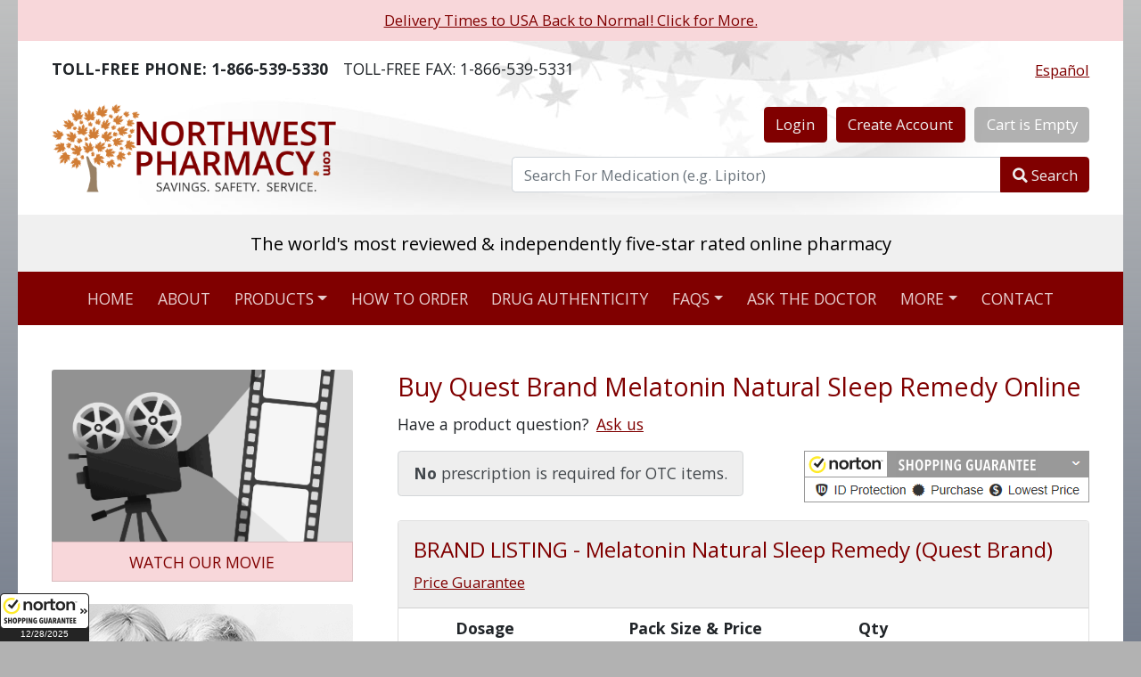

--- FILE ---
content_type: text/html; charset=utf-8
request_url: https://www.northwestpharmacy.com/product/melatonin-natural-sleep-remedy
body_size: 166929
content:
<!DOCTYPE html>
<html lang="en">
<head>
  <meta charset="utf-8" />
  <meta name="viewport" content="width=device-width, initial-scale=1.0" />
  <meta name="theme-color" content="#800000">
  <base href="/" />
  <!--Blazor:{"type":"server","prerenderId":"44e522dd2e354d08ba9db6c38562b408","key":{"locationHash":"F0D08B7EDA2582111DC0201BF7AE993F27FDC7A8:0","formattedComponentKey":""},"sequence":0,"descriptor":"CfDJ8M11KxrtHpNMvI1mmbLcBx/FtVEJNXHQYESeTqp0u8H3lJ5zXlf4QtwPkYitshuVA35tXFFR168NoQ/mm8h/bM5jYC\u002Bn2a/l62/3kLgfdIZZzB/xaJRL2jIbFN2Xv9OdBt3wDkcsS3xt4pEDTBOVNjPEaVpu3hBWiZKgS889m8QtIO9Fuwo3eg3Un1eb5/Z0fKQ7wTyrQE9AnRet4aaeDuGTs6UHXSzCYQrblBP2q/LDvcp7fYnLWySu6bXP3YhrW7Le378qiMDxatUEMsQYP15mbfuQlA1R1t/qxHa2TkNRHbfXnMQYNLQ56A26pEunC8TaawCDyu5Dzlq6HM3QshWozNSlOqhCOL94GFLZv89DDYP/jln6F5zBvnP0uH1Xux8E5e\u002B0bf\u002B7smTkyBBN1bHLBdJ71A5Dco6BKI4JbRlqWFWYwROpu0vfASJ8ND2Nz9i9WZ/dix1qz8GEY98cvOWgyAg\u002BaAZv3DHvq35zp\u002BucrPIQMNpkBTFJqNFZoyQGapVyPiTFBvNTpUPbZ8ZrP3Ai92AJ/SoGZnhyFEvjw0Ir"}--><title>Buy Quest Brand Melatonin Natural Sleep Remedy Online: Discount Generic &amp; Prescription Drugs</title><link rel="canonical" href="https://www.northwestpharmacy.com/product/melatonin-natural-sleep-remedy" />
    <meta name="title" content="Buy Quest Brand Melatonin Natural Sleep Remedy Online: Discount Generic &amp; Prescription Drugs" />
    <meta name="description" content="Quest Brand Melatonin Natural Sleep Remedy is a non-prescription supplement that helps increase sleep time." />
    <meta name="keywords" content="melatonin natural sleep remedy (quest brand)" /><script type="application/ld+json">[{"@context": "https://schema.org","@type": "Organization","name": "Northwest Pharmacy","description": "The only Canadian online pharmacy with 475,000+ reviews, stellar TrustScore, four million+ Rx filled and CIPA & IPABC certified. Savings. Safety. Service.","address": {"@type": "PostalAddress","addressLocality": "Langley","addressRegion": "BC","addressCountry": "CA","postalCode": "V3A 5N8","streetAddress": "Langley Mall (Canada Post) PO Box 56056"},"aggregateRating": {"@type": "AggregateRating","ratingValue": "4.8","reviewCount": "475000"},"telephone": ["+1-866-539-5330","+1-604-539-5330"],"url": "https://www.northwestpharmacy.com/","image": "https://www.northwestpharmacy.com/img/senior-couple.png","logo": "https://www.northwestpharmacy.com/img/northwestpharmacy-logo.png","sameAs": ["https://www.facebook.com/healthperch","https://www.pinterest.com/healthperch/","https://plus.google.com/u/0/113153148381714056558","https://twitter.com/HealthPerch"],"contactPoint": {"@type": "ContactPoint","telephone": "+1-866-539-5330","contactType": "customer service"}}]</script><script type="application/ld+json">[{"@context": "https://schema.org","@type": "Drug","name": "Melatonin Natural Sleep Remedy (Quest Brand)","prescriptionStatus": "http://schema.org/OTC","isAvailableGenerically": "http://schema.org/True","description": "Melatonin Natural Sleep Remedy (Quest Brand) ()","alternateName": "","activeIngredient": "","dosageForm": "pills","image": "https://www.northwestpharmacy.com/img/NWP-Logo-512x512.png","url": "https://www.northwestpharmacy.com/product/melatonin-natural-sleep-remedy","brand": {"@type": "Brand","name": "Melatonin Natural Sleep Remedy (Quest Brand)"},"offers": [{"@type":"Offer","priceCurrency":"USD","availability":"http:\/\/schema.org\/InStock","itemCondition":"http:\/\/schema.org\/NewCondition","price":17.89,"url":"https:\/\/www.northwestpharmacy.com\/product\/melatonin-natural-sleep-remedy","name":"Melatonin Natural Sleep Remedy (Quest Brand)","description":"Melatonin Natural Sleep Remedy (Quest Brand) - 3mg (90.00 pills)","image":"https:\/\/www.northwestpharmacy.com\/img\/NWP-Logo-512x512.png"}],"availableStrength":[{"@type":"DrugStrength","strengthUnit":"3mg"}]}]</script><!--Blazor:{"prerenderId":"44e522dd2e354d08ba9db6c38562b408"}-->
  <link media="screen, print" rel="stylesheet" href="css/style.min.css?v=UawoZhwVLiWdHOa3o6nC8GZ5mMGx406xQNH5DZ1szgY" />
  <link rel="manifest" href="/manifest.json">
  <link rel="apple-touch-icon" sizes="180x180" href="/apple-touch-icon.png">
  <link rel="icon" type="image/png" sizes="32x32" href="/favicon-32x32.png">
  <link rel="icon" type="image/png" sizes="16x16" href="/favicon-16x16.png">
</head>
<body>
  
<!--Blazor:{"type":"server","prerenderId":"de8a27679d9149ef91ecbbdcc7ad6077","key":{"locationHash":"CB978AE3AB4D1ADB7F1E843D1F5AA3D2D21E073C:0","formattedComponentKey":""},"sequence":1,"descriptor":"CfDJ8M11KxrtHpNMvI1mmbLcBx\u002B47bjMZuQi0stqynq/swa1HsII0LU/Q1UOpkB\u002BizMeRJpw1sREfPI0AGOsXaSyl45hysZcZ0x/r\u002BCvedoh6tj8our0XIO79iYOPkJQqZvUhIuUihfuTscoH0Y0vBLBPUw8SLwnJRgs90cTGIbdjwYdeX4t2CVS3SSN4SfzWlFo6s\u002B6UPL3EqahmROoQ\u002BlyARjFQeY\u002BtIq67hZ9kPZgPyRsC9DcJK3nc8FCdHOBpxZ2Bj0REXrXghWqozXRuow7gnmOAYFzCkKuy69V/iyJd6Px2XyAgMBZklHGlCxEjFG4i8YmOYlktrDefXaxt5jFgCbbsCem8n3ww4cQsWF26WT1MLxqoeZxTCfiUblGGbKL6Ab0gkdF0m/5i3y8cbEWE9YwQ8dMyrLBfzE7JjFhvmGQf52vs88TeI2/DwbEFG8NA0GTsLmVO4TP/L2e2pxvbpSLg3bbULy1gB/DA/gp9C2lI5zc6ZTDgz8213UGO0a3Gqg5VaODzbU0\u002BuY6aSVQJo0Qs1cRx3zxxBwQSft6PLta3mzxEe\u002BKCqRmyyWMdOHZpw=="}-->
<div class="container bg-white p-0"><div class="alert alert-danger border-0 text-center m-0 py-1" style="border-radius:0;"><button type="button" class="btn btn-link">Delivery Times to USA Back to Normal! Click for More.</button></div></div>
      

<div class="container bg-white" style="background:url(&#x27;img/header-leafs-bg.jpg&#x27;) no-repeat top center;"><div class><div class="d-flex flex-row justify-content-between align-items-center pt-3 pt-md-3 px-2 px-md-4"><div class="d-flex flex-column flex-md-row justify-content-between align-items-center align-items-sm-start"><div class="mb-0 pe-md-3"><strong><span class="d-sm-none"><i class="fas fa-phone-alt"></i></span><span class="d-none d-sm-inline-block">TOLL-FREE PHONE:</span> 1-866-539-5330</strong></div>
      <div class="mb-0"><span class="d-sm-none"><i class="fas fa-fax"></i></span><span class="d-none d-sm-inline-block">TOLL-FREE FAX:</span> 1-866-539-5331</div></div>
    <div><button type="button" class="btn btn-link p-0" lang="es">
        Español
      </button></div></div></div>


  <header><div class="row"><div class="col-md-5"><div class="ps-md-4 py-4 d-flex justify-content-center justify-content-md-start"><a href="/" id="toplogo"><img height="100" width="319" class="mw-100" src="[data-uri]&#x2B;nYpKUgAAOCBJREFUeNrtnb9rI0v26Kut1h3Jd8e0QIEQq2W&#x2B;k9xgXuBlmOAmQgIFxqzAyzDBJGJf8o1uMO8mEziRwYEwCPy43GASYYMDM9Awb5IJlOw&#x2B;Ht9oghEoEIKCWYwDJ/4bHvWzT1Wd6m5Zsmd2v12we8f60WrVR&#x2B;fUOadOnUNIMYrhjloxBf9y46iYgn&#x2B;1EX4p5uA7J2Q/EDTPiln5vsee/cA2vShm5bsewdz6O&#x2B;rTOQkiEnSKyfk&#x2B;jcOgZSxeEQkvKJ0PK51GPyrm6HsbdakI56bFGFJKadS/pPNiir670WRSRvp0CR8ckQqldB5QSgvj8fsbrQ4h4TE15Wl8xJidtdj/FVP03Y3&#x2B;RcAVoclsvk0p7VJqil8xvo8xXu5HjNmyDoyNMe1Tyv&#x2B;3KGbo&#x2B;3PLmKnBFKFBh&#x2B;qxLEz97081MmZMEcKF671Gtigs/e&#x2B;UWYsb9sAu0cwKKXvg0Ebk96ENPBwctEEqCtk56RXz&#x2B;KDMhjqqAUYD/hH2YsYs5n5YJyB18ZZALWa1k8KlflhmM/mPoSFYkCCPdlCOqBOe7e29l&#x2B;&#x2B;MJbOY0oti5/MhmVGxaRkObR/aMhAbfDlrLSgVlPcpHMfFTD7goAu&#x2B;elVgKCOI51DQxowKk6pFkNghwRggGxbz&#x2B;ICjQmmHCYkRsg9NW1BbiLMWcNEgtMLYf2BmzBrcji1mUHK2FZpLw7QPE81YMHvIEXLJ6Tymi0SyWMhjxux3tpVZjwAcMxRSl5IGzMawoPdQzPb7UBs2Ywmi0iGkshj1DGYd09c2Q8SVgtn9I&#x2B;PmH1&#x2B;xOqa3zKxDtv2sTHodW7QXum4tcanDeJi46eK/hRewcVM/piou1dFywnXhFzJsLIEweZmBlS/co5eVxolkVukE55Ww2Frb&#x2B;OD2xfAx&#x2B;7&#x2B;Azfo5i4iIaPAyXhgWiBxH1ptnyToYUjpvaqqtYXNRBCPvxadWe82LEfs7Ph72uEM2DChdRoZ56LjPoWmTHIeUnsXKJOnFs7G8RDE2OTqcD/e7hMD06XzE1eEZA3LhMFt2Dc26t&#x2B;yNtST1R5TuUyr88ahfBP3vQcQuCLkgTSYqfb0wNdXy9qWiDBHD0DcR9INz4piRIkt11Jd7a4WgbXK0lpe0w43EsQ5mNNXyNtsWW5zBicfQJzz&#x2B;H1maUutKhaxeGCGb9s3mATQIu1xVzitKX3YURjUuJCNlzrs2KO32QPDkYo8uipMzmxx9ZiMo/2tOSOOMT/WyofTlvAY3N4GkDa0NN250iLBIvDy3TJcixWeTypHJk1qvvgTHtCPsyAUDp0CGY4PZZS8iJJwFDe2X1bVDbbgD&#x2B;q/CdNy4Q63m9qjPBcI07IfmnovK2GnQvcSX1mGQhgr/Jw43V5bFTG9w2DhmScaAHDz61Ov1un3onkVj2tS&#x2B;tdrprhFSj0EaVqXYqLkvI8SUqtCMLs7NkIey9S/6dKzT5ipiuWqcqR&#x2B;BfNNjIWRRUDC7T0GLYAacFUscgwdaMTNUJEwW4aoHI75qtdjqVSdANy56BbLNB65M&#x2B;85cvkyZPN6LzzWOZSx0YIvSEdnfF9JV4alzkFmRsLp5W9&#x2B;2LgztuKgBzdZiBkkXGBtsHQs7Y0pnzJjhkeFgEWvLvl/kitzHaFjr2dx2oekysSCCeGbK51AZGsOKzgo/ah71JKRxDK3IYtwPNKHGTIUJ4olNbZHwpAJujlTESU/ta9cSV/uiRWmT0uVJESXeMDSgCZcRCaJgNLLNEj1GyT/rLBQcCHNSZNBd2OsWi2R2xp3CO7tPSTtzjX/zkGBoWJyLTjDkBr3YyXFrToQj2ilyeu4rFJJEEhuOx&#x2B;YZlYuIBMsOYzb3xBQD0i/U4j07aHw520eZdSwY8iG58ebd2iySQTYpXvI/e44itMKLQjcGprjpACM0Vbru5Yukq40yE2KhfbHF&#x2B;PK41&#x2B;s66R/HPSZQQcuQF32UBjCLGkOwcu0VM3wPzKQJH&#x2B;xr8wNb4biffEQqyjPjDnZCMFn8zht0dBYoqQqL82j3MRYERphYrFDpM&#x2B;VS8xg904nj3mM6E0IUCpfs3Il8vYdrWqc/03tqxdicnNGRXKJ0znDY1dga3HQPR9wsCellS21bskNqnb72s5u4jbmk82AedIp4/qZgHfFkjkCHlCoX2zKNcaEC8owjT2IMaj22cb1o0ZmIO1bOCTmJNZzQ3nxjoxtQetan8eVlwWxDo3VxRIbBe0oX4mRnSLbF7mWDHr&#x2B;PlL4EaTd7dNmnZxcn7N/bizpLGZDMevuY&#x2B;92vi9yEIja8Qa1IR3MRc5cnzlpzKVwXKlA1hjENvuD1uBQFY5GmddlBVKN6z&#x2B;NNbE&#x2B;XdgtSllkYqVWMzas4EjE6jhdSvYUXiY8VEJn/OBc6cx6CmMc&#x2B;ttW2TdcM5794Pbm9vb29&#x2B;f35v8mUl16949/n5Z1/iDzXOxDKLDjTMY4WKz9wBjzipnj5ZTfxBthRwgrQesG&#x2B;EWAGRg1lG6F8DG75uHK&#x2B;CH/41CU2udXj&#x2B;sB5eucWjHevDKzVW&#x2B;&#x2B;4AfdiX7ScvGKA3JR4&#x2B;tp8Tzt54Q72efC1r5OHX&#x2B;3Ct6PjKxoo1LsnC9JK1hzua11q64LU5OLWAulv25R&#x2B;aRlar66TjBemYaIrYA3gpGUz&#x2B;9n8Bi9TmbHrvtwkszby&#x2B;6q6FIwrZTArDZDbXZUZn1OeKbyoADuhYqxBlc5jmeIWJqpuL6b0y5ilHnciWddFEYqMBZM9MtoTOlfd8kEuZgP7K/yWwez29vcNMttBmMn5NfXaJDcz&#x2B;xv9Hq3OTMYTR2KVSg6&#x2B;Cz2npKO5aNEzvtoFSaoIk80jpiabe5fvTXMfRohjQ1uqe77Kw&#x2B;xn9zu8zGKWqK31mWF6sI385kqATDqzNnq7K8vZ2PWplEGh8222aZ/29kH48UiqSVa5gKWAnJuEgKAlsa8FZHaTgxk66btZzLQsborZDSb6p&#x2B;7N32QzK99uhJkZUNTReLZhPdI1I/bpmPaXUJKOtBW/rMAlzTllVjEPZAzwuceYldAvcZ3JTFFYn1kJuVVsLqE8pjIbuE9d3YWZEb5IPLHK&#x2B;0VyfJ2RGAvhaWi40oqfx1Cutu1jFEmC5KIL7/prJjPPNznNZHa9KWZyndpFfkjXrkK4ymRW9nydlXXjEXSGgfFQGRKyLf6uVRKF1&#x2B;vVWszU70AJWoIfQC&#x2B;mx73RGfQlKO3uxaJu2QCXF4RZOXW&#x2B;05hJDBtg5r6ijN3&#x2B;DpjeNGZtz72uyiwaX9TGWBGCQBaX4M6asUgF8cWQnPT20JQDGjXmxDYb6SKS&#x2B;6QDz8LkMvN&#x2B;kdNMZlebZXaKrbEe9yyVmW99XtVupEZG/qWRelNT9cesAgX1mZkUrlFHhPSJUXIztOrdDnAd5zIDq9nvL58/f/EaFTSc2e2mmO0487aD/eTghVKYac3x&#x2B;6vnr0R0R8jrSsyCkVWhxczj6EtDUpgp4Ox0YJacWGg3zirPSUila5aVHniMCYeZ/u7XcnbKg1vXt5Me1HM2Xr02lWPpuR7irS&#x2B;TB3Iyqzp&#x2B;SRu5CWPZg3dkfpz&#x2B;Si9BiOfavNMX4hXJO3czLH2QchpIw/0LiIqYmfahvVUWBWFsH88lJAgovQCKdeCx2h1mEwdtCfHtTEHQga4r4o1TZD4KmbkO2gBTE1CYdvzL0MCm/cpjit3miBG7p2a3eQ1b7bCF9DLmIcYayozTPKqM7ROcbAMuqNPhOBHggWOS48yUHrkBlyxNHOVozZB6xfWGmJUcZTxBlJbxqkxm8N7Kk4M7MLOz46R1vz2U5cpE&#x2B;k0YkQYHk2RTAWNTFAC53Ka0ewSPKgVicRxHlS/79XOH2VUasx0MbNV50J6hMu6x35UZccKFmGo3pDGFGeaN796FGdhBYT5vICyNyoJ0AjMywltWnCOs5zKtv0/nfZ1oHETB0f6Z3BFgaV01h9lNGrMBKjATm7YzQwPUY78zM9tBK2PMjFXPz6yE3tqdmAVgVarXKiIWXKGjYaCt&#x2B;OQszAxRquca/Xv5&#x2B;joh26z&#x2B;0hCsjXCeBq4MWcxKeCi5as&#x2B;XM0M7m2Vmv4Q/eW3Nq3ETWcxuyAaYhYDZNj2m81Bovi&#x2B;62HCoDcbKHFOqiyTeIVa0ESF9tv/W8ej0V65ytJiV06KS4Ds5M1RGWd&#x2B;ZWRtT2dfWz6INr&#x2B;Nnhu683ZFZN5Lz3yEhXcSsNlmoNkKXpBsE7xNOSScYmMl/XCNhU4S0OLM4CnwVCvg8HUwcIhYzKS7/tN9uR9XdGcKcv7szs6/PP/&#x2B;r9b7BgzNL8oelzC15HhadiWZZx63xDIhkB&#x2B;7hLJOePhJSV7xsVvEVb&#x2B;Hf79TdhLKYtfFdNqUcT/3MJhtlVrYUgrj9ifkRxqL3UMz6aoZFwn7EFZ&#x2B;omBQuQWSqAtVdrdetgwJKrSTZqsLS6YTg9nBmZY&#x2B;9fGpOw43vO135mQ3ugdm1ied0YH6oMc8PxUwUzJ&#x2B;ToLGUtiJjxouSNQVDbkfUmpSe1R3z5Rxsni6HhLDYSiyu01jUuiCupZkRx/aymN36vt/EfMLH7OuGmFl2g/jzoG3cQ8m4pQdiVhFld2Zy3hcR15VLJivcHT6XJ2F4eQIjfwr2ZmpJZDoSKa6zjIWXFpwl8/TV3aE3mZW8AdK2OYn3zcxy0MR97f7JmPxyTmZ5eORlFsSjbkMk8HBYEbDj91QM8kKlKnJFqVc1Og/2hpoZO3sR6EjkUBz0veDmfu39EDKz1yWLWdmznBHyJxP2fetG&#x2B;ZpdYzlV/8Hcs3vzz0KTWcQz77cZiL2xTvWgusMI4VmPgciC7MhYsFwJ51DmohrLGW8aBy045EawpMMIMCs5wURjqqver1f&#x2B;JswO4MfdyJeY93CayUzK7P&#x2B;&#x2B;IzMnDztQ7QtE&#x2B;eBtJ/G&#x2B;v9gWzEgQBLF2ssExpe3&#x2B;eEjcWj48StLvUXp00etoZk68ooR88VvvomBOImI3bso/sxw0uZCVjTe2M&#x2B;6IZBlWuZgF3gNhlePZmV1fYialqMO7rpJe5QTY8MlxwDAQJw9b7uZOMD6hi30usAOpR2zlWHLnBv12pduMX/VmfWp5n1/hO66smx3kZTa49STe5mJGe94TD6Je8Niuxt6ndCjyvEd9mJ4VOrU2Q5dZRfhy54CZbbRj03DtVzBffTNU2mzsynLQJvLTJvBTJxna2o6r3ezejRmdEf&#x2B;Zh&#x2B;NaF6bes3gUm/Uvuvat0WdrmLZTsBz1zKxHxUz96NKYXfkVjHfFR9N812Z2DX8wp/KdxoMplqybS7K7CrNAOEp11ll65rVLWrikzCoqOgLjG24tgopde18erT8ikJkV6TCZTfzMBunMBhvdP7OI6HUMMitleYzuRo4fGsZs1OmSIyEJCzPingSCLe12pLxnERhpWpVdmmfeLTmdjNAX5aMNZmVTOWLMcmwc2jNUWn2f&#x2B;vdX5nhtMps4CR278geHh7fEHV0bl3Q2ub3QMN3YoHS0FJKwNHM3oF3Sd4/&#x2B;xZQumDXJEvShbjxW5&#x2B;GF2RkRWP7gsjfqgB9BFzKzrKjczNqpzNq3KXn/OLOMjDzooGm/rAoeLJu3sJOSkppkFfnWNHQ941MufOYOOYHPxN0I0W50XlNp&#x2B;jwwcmEm&#x2B;gQcakCC&#x2B;iUXOruq2QLsqy6PDWamcjSZpRhYqcxe4EnK6zCDlryOWZWdRKvTPMxAstzNwWrMlqIf&#x2B;LBJzWfOmZjUHOU4r3UrMXSyk8zVjmhI0qyJ0rbHMbFKiiyPkx/BsaEbiRkn3gSz0s&#x2B;3njjlGswgEr2MwbttY7tDOY5YvMzNjM&#x2B;eaHxwHsO04TCmC1YmpOcWIKDdwJNQtzzh/tuY728GHbpsnHdrbnoP&#x2B;9TLS2IyI7duMDY3sxtk9XjtSZ1cjxl00Cb65sGDZnQrnVlpknIuy2/rc0E5GjvZjExfvp&#x2B;LAn97ZtZj1w5u6J1PcRGVhLDgG2pHppheSsn7QmxmRpw4N7MdhFladvi6zKCJkdwV&#x2B;BoDbOfcd/ysepsODWUmyqer5GHd&#x2B;zsiNXHUk7wndhxk6EjeQm2uiBz/pkwljqU3B5ldHnd5GcDLmcPMCIVsktnpJpkBU76UXAUY&#x2B;9bPJJ2Z&#x2B;Zl/XYmZGuqQYE9SIQ1qF7k6dyBK8ZwJZgui2n2O5aoVOqVwg25Uc5gZceINMruONsmMJDcJQsNt67zTdV5m5tncg3y6MejbZU8b3Xo07siukH2&#x2B;w8lm/7IFASEnC8ci60PkEcyli3DR7Upms32svgRgZsSJN8jsgGyUWeKgVe2zALtI9kEGM3NJc35entgVhLbQWW9z2YxzzBiFvV6vJh4fyeIgTbckwXgZgrXxXHGdkZC2&#x2B;BVF/0/CjltHGDOoHNeyQdLPya/JbGAeX7kxIyK2e5bJLN0OwZnVjZKMowsVqzoSVYQpHdaAKSlEqkZ6J25Of1/0FF&#x2B;qw4ZKJXZDbpcuI&#x2B;mzV4aXS1TOYNBiLVs/Y2FPZ/bOHhaztnlMzFblO2hm841xRYvLwHvU2MOsctmtWUuTmOyORAmyB&#x2B;oyCmI1s6hFktnSEFhuipxQ2guHBGTok/1jEKCEzGCceFPM0BjlOvFGAGUCPkBLVzsjGx0z6F97zyqhzEK3FKoqBzF2DwA2KHEtEErno3NrieuoYMdRI2JhrFZvrBcz9oY6ymwnWYDWil2l2vnrMkuUH7wpK9a9uwozWJDhJpuZVb2WYpWq4Lq438Ei/TwFct&#x2B;wLRuERHFyxUoUjGVUssdO0y&#x2B;PI4QZiBOvFSP21zXYGLMrw9QHxv4gLRE8B7SDLGYh3ls69DUJ10VvkfLffYiwzrRffd4HxMNLAn4QM0zOQJw49/4Zthcj4iCZoO/GTBvzRkaBtkcmVrAsH7ME2tdsOTvBar&#x2B;10DNovn1MCQBwvNiLF6zMzlHYOx6am3VKsUYosyROvIE9T39CwlrMtIMGg/n6D9s9y8uM/Jxy3NW2QbAGBwH0tBe9keE1uLkGS4wjvex1IoK09WQCOa/hzBLliOWDrJhbUPYrx7WYDeTfO&#x2B;7&#x2B;tWJ2tTozvPIXyizojbGmFEZJ9nPjHUfOaVC&#x2B;UO2N7B4XF55shRY8xmYyS5TjJnJ4Jl5rc31mt4apnyxuZfwceA5mJf8R5VskGQRpJAKgLS3BjAISXsR2oeH0tiSWnCUK12Km48R5c&#x2B;VKKblyfulci5myDM1bl/dbxU/l52CWWTnLjOwvY6u61ahXq1jFPuRqFG3TswbByhQ00yoewILRrIPyEa4bQShktZxUlJlfOa7FTGExT1bIv3buzqzsrZzlMAsvu7JU1RmaTCBFoiJzB&#x2B;r0eCkV3MVjfsSsFrlvUskfHb5pHQWgZRPp0aMh8chZEifOmfu9k5JHXPK64msxU&#x2B;pvYrxafhHbPVuBGabLU3LlYtN5Di3NV2GNPCWYOR1RcSDtiFudVuk5kzTbNO13mhdjmNgT1c6Ij1kSJ97EGQtvWuQGmH0tma&#x2B;Wq9sArzKTixlyHMTPbNvUZkaREDb54XIvlCcF&#x2B;0uOsTXiBQmCfWO1a4ytTZ3KnB0VTSsYbTPTyhE7y3Tl&#x2B;216MtO8KnUtZtI0LJnXropX2e7ZKszaKzPrqokNRk4PT7ps0PlQK8AOlK0OwTIhJWEqUk2WJC8zrRxNZoM7nRks3WXPM5OZjDOWsfAIcX5bKzDbWYXZmC7iOYkjS1fCAGRPLnfc0oDtlPbPXWbHPe7TVXqicKo8h5aLmY4TTxBmrsSU08/m&#x2B;pTjesxEnKqKHeQpeQpibZxZY9klrQ7ZxxIa5zILckbpsK68bSM00nNThjt2it2yk5uZNCqsM8o7nnM/GWfg256vvB6zdsLsynLun3sq3W2cGTP8Ktoy5I/UTS9rrPbWhAR6W80FcOu0GwJkjaETS8GZKW03wWpNXOPLmZ3l9DXNfF6fmQiA7GBZ5q&#x2B;cS6y8nuW0G5ERwz51lYa2KypGxVtfHJJbIO9PEletQY9q0s0LCGl0/MxUKGSC1nTZRVWjv6aLJ9F/PWbCtGlbEwyY7X4TZgG97PalLRHuxZex4hfuUZnA7Y1L6WOFOvZVF9k87IxgJdruNGiKnBl5mk7tpCs0RuevneQJeq3HTDwysF7MP&#x2B;qdM8Ur&#x2B;2cHd2amchhnYPJFS/HU5sQVceKar2jb9ibbEU8saC3heugyK6PMdjBBK&#x2B;etUXawUWZiIifW7Qhj31NtF2P2Alcau3fWjSrifwaiUjzoG&#x2B;AvDpV8kibt9kasy4W9m80V5uP52DiC4zIjE4wZVvdXZ7/4Z&#x2B;gO52KymRF0V7mMVw/1M2tbByswg2lFZvy4knEk&#x2B;oKgeysi2ij/&#x2B;54kpZXGSGOmx8JGqY/9zNpoNunEzcl5nVVz0&#x2B;vYrclsgtEp4TkoKczMnLBS/v2zFDV3PB62Okl&#x2B;iDgeoVSj5XGpgOIeOG1YQVIU&#x2B;II339N9mhBmZZSZJvlbZKcrpUVkqxs&#x2B;Tw2XUWuC8TycVGa31y9tpXG1DrNmhxkMkczd0U5XU2YCm61yQxXpqHh2s5cnR2akpNvzMSuhzEqgEc4uIc9fTfw1pL&#x2B;SDOW4JrM2SmeApnT4a0hL&#x2B;4g3jyrpMrynKzEDzQMDoQQDKTMBaHPQEtso4Rf41sexlJswQqxIepkcZWtZ23IDvzV491rtbn2Qm40y20FPAtyNmT2ilZj1j0hF2gbbtQAaG32wufaYDtlmWGUGCfcp7UUhCVWejiVniy4SkaRJfRCLWRXFsUJPhK8ZO4nrMquidNpoqteKzK7ISsxay&#x2B;5YKsMKPekYRdbnrY6e9HkzIuEYbEM/Pop5t7RabDXpjN1d68cU6ReD3&#x2B;jde498dVFfbZJZGaWDtkdYldkqNaQjIQKdvjrTd/beeLoCZa4ThHR5ZsrOjEtVZGhINwsPOm1Ln27EC6B7BO0mK2Q3QcyxNZmVUDrl/F2HvMyuSX5mwaLDaVzyWQ&#x2B;arLet4TwHENCwMtLHnkLJjFd4EYZK0A&#x2B;tTJPEhGlYaSQoM3y9wNqf2VOMMMOayq3JjKTlta3F7GAVZnTZbSmTPNivMa02Q10xXsUxTI6qbUcc9jLSi17weNl/f2Gn9Rw5O&#x2B;BnXmYlz2m/wW3WEYodX2MrzMS7OzO8bD&#x2B;[base64]&#x2B;0tvA1Gt1AiP8IUuhJg7WY5Fp9z7JRAh49ndEyOMOr9RD&#x2B;gslrxXrLLyPWdl7EvoFND/&#x2B;mmfb0K3nuT6zHXT1aa/IDLQpggGePHIW2Ck7TWAjVBb7Ect42zMErZOY74/t2oyqFAI/jsivmGTKGRHIBdOWvNnQn5178nchKqkAyDvsAGcJeZvscvRn5/K76Ifuopd8jj22m/1K2A3K7svEPvK16nnzO16JB7ukHRcUW8xJw9WQ0nPWrUKV6OmIpuNqa80ALhs1CQUom8Y0YD5x6J6mucvg0xCRf5NRwn&#x2B;1eTellWVxMtZixKaZ&#x2B;c9xRyjIkTi&#x2B;KaY8ODYSUTtEYabHUrRqpAk2y/pLtFFXMVYfFWvHRMjOHDxHQi4UrYtj6YeJ2i3NGRSdGRHloytGc&#x2B;NgnPzzOOr708OLseIIWkBhNWG0ifPrPOYCyGPFWiqDMXtxoht7J7THazuOlzAJlR8zlHVulVguzWokxbjLSA6czVVOqvC/RNmks8d0Hsjw1pmSFVbvo96zzi8xr6s3Gx2ba1XYiIeGEVKPrVbjxVhp1GqwcgSbx268RxczvrEpdB9ztPqypO0SNmByTjBxx6wTuF7dXgdGIIc8IPJ&#x2B;Xsz&#x2B;3UbTteaOmvRLV/Q2bkLPzTr7PnPevMAlJ&#x2B;SbaLLso6QdnzdAbZdi3NkE0d3LLoY1Uq/Fi0iHLhZWwyyxHgVjB3iAM&#x2B;OVrzoqYnJuZakW425LGbDmjglpXo654DyGO2Atx1g3PXL23oY8Ilg3N03Fqew&#x2B;HaoeTYXVeOdhHV1fxOcyNCyeWPYS4ySycxaHZokR4YqNWS5J2Kmfm2Imso9btMOvcVZoxbsP24r4oiNN1jPz&#x2B;okNWHbNMjMYAxoF8Xy8gFWKdXor2V5EYepp62JkO2axzNiIqeMzmUpzGc8sjDLCEWifi4HoNOmXil1XpLmkF6KPZMiqPI68xkoxcoxed3/Eoh/b1GVWdxe6eozEC2P5bMBWsJOYzsa2JIVHlIrljcUuj8m4kLM1R/8I6DfYzqLvihUs3BMZL&#x2B;MUQl6VAAb5xYh6Kr1kyIKQlb1lMe1rjWNl/O1ZfQPHSBgenAFVfSmaib25Pex7zgmqahPyP/uF1bjWiIgw/RYBrLDJavTAAInMOt1HylAk&#x2B;R2hqkbNe&#x2B;emraOFd7YRg38WuBFAGIiExmRMReUC8VgvljGQACx&#x2B;RlEQ5Ify32eUsF3LdUdDbq7EcyeMERqqUXnQC1hYh8RRc1nf45WKlTo9C&#x2B;qxtg2jwKzEAwbYvI3wb4ttV/t2b0ULnZeey/i2vsFt7K72ZFl8YGpLzheySdDvz4178XzK7krhK9YtsH9maq3eaDQ29GAjTiyVhMKJ6Mlagyn6cFfzLOwEJ0mDkm7SjNBMf9PfS482nsqTXnnCTV8y01nfuZM8SSmFW/bX6W976wNpYuA0nTgEU03NZLRr2zLgeNpBhdWMnomMnWCGGo5DwwHgrlYUSZlsCF5I8JIbIsF8m9WyUCvZJbRN7ey364M1mJVvPSkvTgqyPQ0Tb7YayOn21RlJ6e742k3t89QUSjt0hXZt6rNmZB02&#x2B;cEwpCgznerdkkIXtHojuWIBdRogTUlCtn3zBSjb3tDLzKqtvhqzndv0MiK33j5Ik9tbbyZh288stVA19u1YOhxetAQ9&#x2B;V31f0CgSi3WSGVRAXWvkA4XpHXUF3FGekJnCH73bOe2fH&#x2B;SL3eRwsxIWlyNmS8tEk31P0CZHaRMvPey13mR8ZvGi5ZgxwqSC7iCBk6NwYKYAdKsgoXrRRPqLp6FE7olHPnOQKc&#x2B;7iT2znHK13KKAeRmNrn11DLDmBkKJ43ZxMusmiKdnvMF155z&#x2B;aWUE4OpK2ZjNIaRwr1RTLH4iJh89tJuhJozVmJVS3YRSpoOJhVGBulHXVZiVvLmUJezjnpNbn24fSeriPfEmftG80PRo6doObWy6KaQpn21jESI0CTMgnNFYjE&#x2B;EjUawVCG46jX7Y1Mddntyj&#x2B;WvTT1ASdnJWZlb1F9/BjULsIszeY8za81U7/awHu6yl3OrkXu9LXfMm1ZOWwBO3whqqjObHd4WxoZ4ZB5B3Wb2TGyxLE1cQ8kfvu&#x2B;2M3dmFW9RfVxZlcIsxu/2eiSmdzmcRGc38kOcpNowaAd&#x2B;aJBGrNtJ8E3pMvO2I4dJzK4IKRyVjkP9mcOoOQQtX6IndFtmpI8SD&#x2B;7uRKztlf9e8717rqz76q5tpdZKeVAS9qvEVnQ8NozO/I77njaccAA8EVyXDBcRHyvZezkIgasQ/iQkNasReNENMdOvyZoSh7x7oP95FcxSJeAlZgNvLNbzjrWO/Gv9nmuepMqZq&#x2B;eP3/&#x2B;6h2A6woVXh1UsaqmMhvbddYD0T1wvv3FXrlCWQ2pbwpO7ORgtcxUk2FMj3tH5ozwiSq9eO10m1qJWVLS6AqdQNEcEFSpuEKYnXp8MOSpnbQOJ237hBKPiMCWn9fOD&#x2B;OarMwsAH07Ye04uux/YfVAhkZzhIq0MMcg6G/61DP7EWG89Khzswd2pOfgDsxKSemwaz8z2AfpBmF25bf&#x2B;0C7X16kNAo362K/V61yp8sVGsnRjxcwluEwwdIIh6TRGizFsc1CRRUOUJxbIXtR9C1FLN29S7cYbXmbOwbNVmImZ&#x2B;BlzmMrWz7hti8fEizspPebcBn/T1wnqIlSxle6F0WDWreZ14F6EpNsgVrKHFrTKETcVQyhO7OX92eK4I8VoVh9J94u3hjxOVGEAYiI1c/sTYaZm8&#x2B;oOzEQpzDL27W1mSq4OXGboVa/Rk8LiwUFKhUj7Rl54rMQdr4tyIF7u9c9ivAtFAJCyf/zwn2Jdq50Z/cZFtkCFp1UNm3Qxnu8xXdp3yk0g3&#x2B;3AF5pfhZkQkxL2DoeZffZzghfM1AdR/Rc9aPvXVq8v3Eb7TV4j8cyv4mlf/ccgvXNI1JBcPn/&#x2B;L&#x2B;CnWcwCrizPg/FQWCxhRgMZ5zys6VyuwmwCCoZfZTCzg&#x2B;v8vS8xEQXPnGLqb3cnpYDrrWc7zF7QvCeR5V7gz57YVWhmfzg7yv33stj&#x2B;58&#x2B;fI0yjXkpBGu2zvqvSmm90W6kHzgZ4hPF2dWaq5Da2KjnMbO0kelJ4Q37PsdsQ90bKKUerfSrNWtDKqYBJZgzE2XuRJkOoZOmHz58//w1dBaWJ0QniM5A70E9tpeYwM&#x2B;9/BWaqJUjb&#x2B;9y1M6nXJjNfYcKbsrdMwTUp5y5h4Dx/lbYPk2dsUyzhlARElLpqKDeMydk/UMNFZ1o1Z/gquYzukZnqrrPjCbZmMzttuyIqquijXIzONlfYcnbjTXoxKaW05GPq0S9/fYr06CGk0mlJm/1YRLW2PusFzUmnU/7ByFkll2N8lXSYmc2xVmCmuutguspltoMx23H9hHbSs8K6Dd2LdeAto&#x2B;SPEhq/zJJfKEVBlJdpaTxH7tLTmveFdcHOQi/PuQ3y&#x2B;bOZ/OMYGRVnb2ZZj/MxI3dlNpGPlRH31GVWxZiVPZWxTjFmVfXYwCVdzco5MKyOzIaIHh3Lt7XOK5YN0hiNEn59Shc1yaxjxCfN8iCWp94UGwPDBsV6/WyOmYaA/MRzMiu5EyRmE2Omu2bteIs2puT2QHXo762XvhFej2rjOdR0EWDyRS5Mfb7I/fL58&#x2B;e/i3clCaqLvdjT3qJCZ7xGFukvTkbn98ZMtyAmA9&#x2B;TmcyIE9MQnxRhzAaqrGnZVzI1zaioglcMvCWLB7fpPgM5ibRBcWKUfJap&#x2B;KPGdkcx&#x2B;4ezJx0FdcNp1il3IT3jV&#x2B;mEZwGp3RszrarctnF517OvbiWnst821F2zyr66dSmbXlAfpixnt6mbqtwP02ZIEFNYoMosEP1HZYQE48vY64T3O7q3MT8luDxCD3b6mK1sN7atLcWDPHbjlcWsjdakvsKYgabGLqBJejoWMZoKVr1CWeYbOS8GKZcKdemOpK3ZGO60CAp/&#x2B;Jx41X23ubW6lkxBIMFcbwHkYVa6IzOtqrAJzsusapsTA/j4KWo2Ysr4NrvhSLKIpS5nB6KMu1dkx/JsDDNAhFMWiE4vdATVHnOqlVcNTf3LyLiWzkKdkZA1r4jyMburf5Y0&#x2B;CvdevqZuHGQrxazMhpJO8CYAWl2lHEp0wTRpmVqS&#x2B;aqrs7pY8Z3/eePBbMKYwYaDh5bzP6O2I0gNFURaTyc05AEnW3fIUGHWfVusSvYf9393frijQcWsxIasd7FmAFQO57fXSozfQclv5WxI2/Zu38m9qjF&#x2B;TFZ8QiXIhYIkV516OtI3bci&#x2B;cEor25s3y1GDA0B12HyxfVtZsTa5Vb9HxFmk&#x2B;RDHCMkV/xQSbp/OdPM/PvUXDaiMQgQGyHIZOf6s/aqm2i4iwS8nrG5hJ3kZDZB9mJ&#x2B;f2UNX2H9U/CmgzRmAyuXdILHNFT/R5cZlGtHGVex9ga&#x2B;Ba3tt1eyc3ia4ggayx9FOk4vjyODGdeDe1ISl02Qr1VTKQqGnbidbz0rY3ueOZohDMAvu5rJzOl1p5i1kVS9K4xZGd6mR4rT47tl2LgU16PVzFy5Ma/CzsIhMhf8BI/zcwdNLmiPZenpmg4nJgeul0eWK5GH2QDLLcjBDKgqcz4xZuUJmnf1Ve&#x2B;JmZErjFkV6sMB2tErI04v17GXKXq0LDKAfvba&#x2B;rwWVdQcJ/IxphTN/f5LsqBV6KKS1BwTvveJE2cmWTEczexny&#x2B;/PywyqKvMPhJnOFLLyG6&#x2B;IbTiqVu9VT/eaA4Iq41zMVLAkxf3mX&#x2B;TdJMVtiOnlnLCOkBHGDOyj/CFZ0CqySPtc1pYmbm7cKsx&#x2B;tnHkZWaK1gR/&#x2B;oavha&#x2B;xPG9teyDt5wnGDOpiYzHNzwxWl/6aZqf4TdCQLlhrprGOejR9m6CC2d/Em4aBDF3R7gnPJg5S9zhTmJVeDDw5qdnMDFVlTijx5qQeIMyM6JVuG&#x2B;4yM&#x2B;6gjKbkXJNcC1oak7Y/51WIzJyXDWvQAGyzXPSt3lfaQRMhx3CuEq9IiwSsOjg8ACU3QYNalMHs3bt379DZzMusjWRFHmQwc1zsK2IZjjvq0Sreje2a4Mo4HzOQ7erbHC1lhBtbsj&#x2B;P8rJqUY/Oo8Rp7poOmlCO7CAvr1lQV&#x2B;0FK272VmV/dJ7OLOOMRTYzU7KqHofJf2hQM9txvMOvGLMqEvq6WZVZOzXf3xPAMYaMw4fA2FhEFSypRxj7XDmy9OLxHhRCw0H4oh6JVmJ2ujIz8wHHcMSY/UYwZsa2pzJBXGaWrz/AOptnMqtmhu151YObV95n5bSGQ/jQ2K2UpJlx5dhhFdxjWHRHvWXeV&#x2B;WWYroYrcIMnMDMycz6OZbw51N6s1jMDuCGJ8ZsgKnwg9VsEHBXq2dcmaaInZNPZdJBZDloSYIB62MHXQZBbRHG9P2ZDHB5y8gN0rvQyUjWO2vYc1JFj0zspjC7JjgzAtSqNkFcZtYHWMo4JzNtFt6sh8wo6SJCwDHvZQft9j8KZn/XnJtzgFkVBo&#x2B;aQ7bHGab2PxikS0DOeGMb7Rp/kMKM&#x2B;JgBw7Gq78ZmZt&#x2B;AJed5mbWz6h7cAR&#x2B;f/PMx32QeA2bC2AfZVyTp49liqpLvwp1zdSvtyOPczIzuRDmZiav8povttD0dyb3GdcIM5Mu19YNV9HrX&#x2B;vNemDeUl1n1NscGwF2YdUQksTK0dmOM1NSW/peoKziLdTI4Twbp5l7PzIZSOZlNMs7elrO6wyXMQL7cQH92FXWavedGc8UbgSnvW87KejH4LTe0bVlsjveGOXOZfUZWwYgvgjxt5zzZ4snN7BWmPbKYlfApvEbjIANvot0VMQ1HbTY6zDym0YHJLNuyyMgbqWY7A67LxsIfFRmxB1ZEoJj9w/eu2WOtD/sxjWk&#x2B;/&#x2B;zGKUSVj5mvDTK63qCbWwmz5FxNKXld1XuUFzWecufft9NzEO7CLOaWBGs4YZ2mVsxg4r4etSal/BSa&#x2B;LPbp3v&#x2B;zjCC2UtfTbV8zDyqKpk0w0aYIBMF9jp1vlxiNjrMPJ93tcI&#x2B;NbjxjTIbMw&#x2B;rH9NlZAV7f9HQOvjm6XGoI8TRPj3PioMcpP8Qs5gNsjrEG8zaaf4ZiF5VLQvSvpxfGZc2zuy3FeSsNyNdpOBzwuxzhDFbBGShPbrae&#x2B;IvmboRZh5VlUyGwazsK88Bsnp1PtQ/MWbV23RlXMqRd5WHmbBBJqs4A&#x2B;HiiEW0kNogf0yY/QPLLLkgZNjS0a5K/v2zOzEr3Wb87k1mwa0nuwPKVJJzhTDzRmcODN15tS4zFb9aIVBSkR3C3a3LPyTMPiNv5M3kg1ae8rWbYFbOjG6ZPu/Ak0R6BV57ACJXDjOfLtavGORchPIxSzmb6wxZD2nbrfj3A2CGmCFNNwp2n8y8qkr/PE1miCkOmCnDsQy0ncXM&#x2B;3lX5hb0ppjtrGCDSHEbpjL7uxf2QzHzB5IPUGZI3T2YIzcB&#x2B;d7XGDOvLrbSxbI1Wk5m1dWZuXMffk5d0FYYm2BmR67YMA16Kx448O95JobjDnioirhfN8bn/WzcUvb5sxXlbNUoMmZCAGb/95szwyzrNuIwaUh/wmsBXoG33oDIlc1sB7EwzGzgck4jJPd6tm7k32L2zeUM7ZW&#x2B;gyRsWGaks7diCNXuBNxYFbEw/mnaysYPp3SbL&#x2B;KYwawkMnBf326E2S/fkZxV/VUMbj1b9BO0fuMVfPFLKDcms4m/QvdX02M8XY/ZXeIg/vGX70jO0ORpMxThqXeFMxNv/d39WZxiatC8pGWEXG&#x2B;K2SZ22P74HckZpqqsE0Ke3O9TlBlwv64xZmVU7&#x2B;1g7kSW5YgyCxFmpxtg9ofvSM7whHej5obNLEDrN7rMvmLMqrf&#x2B;coMKUimfTkOZbbvMNrGcQQftW8uZ5/xW2w0xOudibnBmO87P22DWTqvzeGBx/6v5qt0MZnVCorjjMPvnhpl9aznDVZVpmeQ7f3blxMJ2MWaDtILSzuEQ&#x2B;NVKr68ymD3ukhNqxTCev147Mct2qr&#x2B;1nO2kltTfxZnZNe49zAjGLLVu8ZUTK3mZWO5YYW&#x2B;TWXMxHLtJapONrGdBwuy/vjEzz5k7Q1eVPQWAb1BmxLGwqzmq5rSxWAu3QFnBKllsOYtZnzVDndthv/ZmMrO&#x2B;H2a&#x2B;I&#x2B;QTO1PRYPYnU1pMZgPbwobMqul1&#x2B;NMD1xnMghadj&#x2B;mXvb3OmvHGDKf6WzPz7Qm3nRwQ90SaefrJOY1zijFrp/e7MEscr8gs5FmGR3Rp/xxu/q2YefNl/uS8CCm7coMy27HtB8jMV7ivdJtjMztbN/IqSEtbN26E2V&#x2B;&#x2B;F2bVjKYEux5mZotAk5lTmRYy85bzGHhr9udlVuk1jIN7JZ3xuhFm/&#x2B;N7YeatYgONkLKvZIiaL5NZyfZkAbNSRp80J9iyArMgXhoH9zYbbwSBkG/MzF9jFOgqhFlw6xgyV9ZbrzFm/txFJ&#x2B;P755V147Z5QPbflZk/Hgdolr3dq&#x2B;TkW8zsHwJgtpNVbHHX0b/5mdXNc2PVrPPWdw2EfFtmKamEQGtizIy9ZIuZ/bGAmT89B7kVW9Ju/pxhN54Y1Uurmzqg9n0xS0mNBw4TxsyoGTzB5GoXYzbx/&#x2B;4RkYCtjpEDm47dGODr2W/ke2KW0Uk7s6e4r0N38lTke9Vz8CD/15&#x2B;tt0bYbWT2HjefKmlqv7&#x2B;Msr/e/mjUS2p0yH3qVxvqIh9siNl/g1Eyfw&#x2B;Zo0F7nXu5ka2C2b2Nxtn9XLeQs3sc0T1dt2D2rzcKZgWzYtz/&#x2B;KVgVjArRsGsGAWzglkxCruxGAWzglkxCmbFuMsIUotNFON7HFsFs3&#x2B;58UPBrGBWjHsffyiY/cuNvxTM/uXGLw/G7Ol/3M1IAu/zXOKOV97gjW49ffJNTP37ZfbTdDqd/iq/4fQD/89b&#x2B;Td5&#x2B;5ZsvX3DXsX/nz2iXvo2eR&#x2B;8hHXlT&#x2B;aVCXn0Vgx2ST5&#x2B;Vf94&#x2B;/btT2//l/5c/40ml5BvfQLf8dPbKLnJQ3YLT4y3PIwJcq/MHk35eCP/&#x2B;MT/K/9DtqYf5Ww/m34UDx1&#x2B;TGZjOuWPGpfwXvmj8eiUXZKPT&#x2B;ofjIj84C31avRyySWIvIsn7GpSoNjjh&#x2B;oy6oXgLQ9jgtwrs8Pp9O2hmtkf5bc6nKp5&#x2B;qCZTQ1mbLKYpH1ILvEEv/ITeeVPOZi9ORQvf6SkEr2cy&#x2B;wj&#x2B;4A3ktMnzexwOv30ln3CAzH748Mw2&#x2B;Kz8PRQzOwzOcXP9Ey/SZi9AcweTae/RoT8xN6nLhHhVybGlckjLY/P4Az&#x2B;KJ6WM//M&#x2B;QHAT0kuweE8fcueUpi5QAtmP3JVuvXsg/GWhzFBPt&#x2B;raoRa6PCT&#x2B;G7qR8vmTjP7CJgdyr&#x2B;2nEuAK0NZmX7SSjKNmbyWEkr8Ri1m7EpvtDrlty4eVjf55N&#x2B;OGfwy049iotV8Mx0pmX1SavOj&#x2B;NH7LgEovIFS8lHLQRozQQtfzt54mfHblZy5iB5&#x2B;0pKZeo8bHgDZ5&#x2B;iBmD2avhGztaX&#x2B;8ylh9ky8kjP7EU7qjz5mT5ArZzHjU45dMY0Zv91DsBTzh6H8PwgzaOp/fvJAzH6cPpHffPpJ6yPFTE4BZ/bMfFe2nLErf8rDTKg2dznLZibXQH7n/GF4kw/CLHwwOQOrzrOpmjsxa3wCFTOpDzmzw6l34cKn6dlUIcpgxqcfWc7gp&#x2B;DMxG9EaAj&#x2B;MCT/IMx&#x2B;eCA524Lzc/hJfTkxAfynq5iRQ/4YZ2ZM6hY2xYmvp64s5S6DmbiHD6k3iq9n4l3i/yUz8g2Zde7xg6ZA62sPWn31aQSYCeXoMjMugT/Mfv2P1JXTmT2bPsGVbXI5h5nUBx/1j40/DG/yQZhBlxrt87Op8UwEdxLzCxgh0oiTzIRyPPzo2HXgEvbDcMqmH21mPJz0xmT2aPrhcJp&#x2B;o4&#x2B;mn0TQKzHqn6i7Fasawky/5d&#x2B;AGQtCfXpiuzZEWIwfITOhHAGzn&#x2B;QsgEtYXnBy5SeJHpNRRhX&#x2B;sJhtTT/hYpt8yiMVQGG39PTp08Ppp8RinBKcmY60PUwY5F6Zgal9BuJ2h1OlIBNmIsSQMDuUEwfp&#x2B;K6sdWEyezgzdtUP6TdqMEuuwe9c4vsmzP7yOb2RxYYl7aP&#x2B;piB6pCwxxUyE8hBmySXSr/zEYvaUjScWs2fT6ZP0G300/ZW/UzP7VSvgLfB5JjP&#x2B;lv&#x2B;414n85eGY6WmaMrV1KH7ljJcQuYQZV46mbjz8lD7TIqi7Ba6czB5ug5j2Jnqj0AaZsuu&#x2B;0YaO/MV9GxsEIluzuG2u4P6HZOfio7JHxNoAmLHwh2k3ambkENdoh8IMhxs36XajslVSbtSyG3W8g28RPPlmzIwwyP0npT4STmmyTvAfrfqXZsaUo4&#x2B;ZN1JsXXk9Zvxytq2v7uZwKryTb&#x2B;Sf/fCwzPjXluvLoYoB6aCjZsaUo4yDPLGZEVylbYGVi0/iesyI2AwzmR0msUp5E98kDmKY&#x2B;g&#x2B;QxMOtiymMEx5OpRMMmf04/WDGGzOZkWQ7Syiue2D2o1TLP05/VRtG3yLe&#x2B;BeTWfQQzHTg/YOYUbk2QGZb009mXB8y&#x2B;&#x2B;hjtgVD&#x2B;usyQ3SjCms9mv6q9pC&#x2B;RVz/F5PZ3&#x2B;7545K8D20U/jiVawNkRg6nav/sicVsy&#x2B;MJJ1Er8ZL1mG1hzJQW3NIbq99i/8w0Qe7T2H8qp&#x2B;9D8rW0n6wSYQCzH5XDBRaO5BLG1KiH3yS7MqZiy2JmssM/JdmnFiFJ46d0iIaVn03vJ&#x2B;T&#x2B;g8Xs/92fa/bp1ydbP7Hvqr&#x2B;L2kJT6QOQ2dZUSeH001Oy9RObnOQSSXaW/8pOvPFXD7NHZsYN&#x2B;BQZ/noL4vo6scgMHU8/Pd16&#x2B;vaD&#x2B;ZZ7Erk/Wszuz3B8pj0nbRprI&#x2B;SDy0znWBwm5ntyCZNZcuVP4CcOmSWuRQ5mTm7eNNHN8qXPtNX/Cd7kB&#x2B;Mt03tiZi1n92iEPNMJgiAI/wEqHJOZsj5UfqNmxiOBz6b/x7oye9jYRFmPGYw3AmbP1K6faRptYczuSc7s5ew&#x2B;jZCfZCJukjssEofJo7dPwJ8/6fRh/Q82nsJLsKl5gl35Dbjy1tsn8HmlGx/ph3US8OFH9EbVR4s8YvXuN&#x2B;DO4d2qrYfkLc8&#x2B;Pchy9gDRq2Ksy&#x2B;w/7fE/i0kpRjG84/8DiX8&#x2B;6vC0a6oAAAAASUVORK5CYII=" alt="NorthWestPharmacy.com" /></a></div></div>
    <div class="col-md-7"><div class="px-2 px-md-4 pt-1"><div class="d-flex justify-content-center justify-content-md-end pt-2 pb-4 pt-md-4 pb-md-3"><a href="/account/login" class="btn btn-primary">Login
              </a>
              <div>&nbsp;&nbsp;</div>
              <a href="/account/new" class="btn btn-primary"><span class="d-none d-lg-inline">Create</span>
                <span>Account</span></a>
          <div>&nbsp;&nbsp;</div>
          <div class="btn btn-primary disabled">
    Cart <span class="d-none d-sm-inline">is </span>Empty
  </div></div>
        <div class="mb-3 pb-2 pb-lg-2"><div class="input-group"><input type="text" class="form-control" placeholder="Search For Medication (e.g. Lipitor)" value="" />
  <button type="button" class="btn btn-primary"><i class="fas fa-search"></i> Search
  </button></div></div></div></div></div></header></div>
<div class="container bg-light"><div id="header-toblerone"><div id="topbarCarousel" class="carousel slide" data-ride="carousel"><div class="carousel-inner"><div class="carousel-item"><a href="/canadian-pharmacy-reviews" class="d-flex justify-content-center align-items-center text-center carousel-snapper">
            The world's most reviewed & independently five-star rated online pharmacy
          </a></div>
        <div class="carousel-item"><a href="/canadian-pharmacy-reviews" class="d-flex justify-content-center align-items-center text-center carousel-snapper">
            Stellar TrustScore
          </a></div>
        <div class="carousel-item"><a href="/canadian-pharmacy-reviews" class="d-flex justify-content-center align-items-center text-center carousel-snapper">475,000+ real customer reviews
          </a></div>
        <div class="carousel-item"><a href="/canadian-pharmacy-reviews" class="d-flex justify-content-center align-items-center text-center carousel-snapper">
            Over 98% say they will buy again
          </a></div>
        <div class="carousel-item"><a href="/movie" class="d-flex justify-content-center align-items-center text-center carousel-snapper">
            Watch Our Movie
          </a></div></div></div></div></div>
<div class="container bg-primary"><nav class="navbar navbar-expand-lg navbar-dark"><div class="container"><div class="navbar-brand d-block d-lg-none">Main Menu</div>
      <button class="navbar-toggler" type="button" aria-controls="navbarMain" aria-label="Toggle navigation"><span class="navbar-toggler-icon"></span></button>
      <div class="navbar-collapse collapse " id="navbarMain"><ul class="navbar-nav ms-auto me-auto"><li class="nav-item"><a href="/" class="nav-link d-lg-none d-xl-block">
              Home
            </a></li>
          <li class="nav-item"><a href="/about-us" class="nav-link">
              About
            </a></li>
          <li class="nav-item dropdown"><button class="nav-link dropdown-toggle " id="ProductsDropDown">Products</button>
<ul class="dropdown-menu " aria-labelledby="ProductsDropDown"><li><a href="/prescriptions" class="dropdown-item">
                  Prescription
                </a></li>
              <li><a href="/non-prescriptions" class="dropdown-item">
                  Non-Prescription
                </a></li>
              <li><a href="/pet-meds" class="dropdown-item">
                  Pet Meds
                </a></li></ul></li>
          <li class="nav-item"><a href="/how-to-order" class="nav-link"><span class="d-none d-lg-inline d-xl-none">Order</span>
              <span class="d-inline d-lg-none d-xl-inline">How To Order</span></a></li>
          <li class="nav-item"><a href="/drug-safety-and-authenticity" class="nav-link">
              Drug Authenticity
            </a></li>
          <li class="nav-item dropdown"><button class="nav-link dropdown-toggle " id="FAQsDropDown">FAQs</button>
<ul class="dropdown-menu " aria-labelledby="FAQsDropDown"><li><a href="/faq" class="dropdown-item">
                  Frequently Asked Questions
                </a></li>
              <li><a href="/how-to-buy-prescription-drugs-online" class="dropdown-item">
                  How To Buy Prescription Drugs Online
                </a></li>
              <li><a href="/how-to-mail-order-prescription-drugs-from-canada" class="dropdown-item">
                  How To Mail Order Prescription Drugs from Canada
                </a></li></ul></li>
          <li class="nav-item"><a href="/askthedoctor" class="nav-link"><span class="d-none d-lg-inline d-xl-none">Ask Doctor</span>
              <span class="d-inline d-lg-none d-xl-inline">Ask The Doctor</span></a></li>
          <li class="nav-item dropdown"><button class="nav-link dropdown-toggle " id="MoreDropDown">More</button>
<ul class="dropdown-menu " aria-labelledby="MoreDropDown"><li><a href="/canadian-pharmacy-reviews" class="dropdown-item">
                  Customer Reviews
                </a></li>
              <li><a href="/movie" class="dropdown-item">
                  Our Movie
                </a></li>
              <li><a href="/meet-our-patients" class="dropdown-item">
                  Meet Our Patients
                </a></li>
              <li><button class="dropdown-item">
                  Top 25 Drugs
                </button></li>
              <li><a href="/healthperch" class="dropdown-item">
                  Digital Magazine
                </a></li>
              <li><a href="/special-features" class="dropdown-item">
                  Special Feature Articles
                </a></li>
              <li><a href="/newsletters" class="dropdown-item">
                  Newsletters
                </a></li></ul></li>
          <li class="nav-item"><a href="/contact-us" class="nav-link">
              Contact
            </a></li></ul></div></div></nav></div>
<div class="container bg-white"><div class="row"><main class="col-12 col-md-12 col-lg-8 order-lg-last"><div class="px-2 px-md-4 pe-lg-4 ps-lg-0">

  

<article id="nwp-product-info" class="pt-4 pt-md-5"><style>
  .autocomplete-w1 h5, .autocomplete-w1 .h5, .answerbase-widget h5, .answerbase-widget .h5 {
    font-size: 1.1rem;
    font-weight: bold;
  }

  .answerbase-widget .questions-list > .title h5 {
    margin-top: 3px;
    font-weight: bold;
  }

  .answerbase-widget a {
    font-weight: bold;
    color: #800000;
    text-decoration: underline;
  }

    .answerbase-widget a:hover {
      color: #C00;
      text-decoration: none;
    }
</style><div class="text-center p-2"><span id="loading" class="fas fa-spinner fa-2x fa-spin"></span></div></article></div></main>
    <div class="col-12 col-md-12 col-lg-4"><div class="pt-4 pt-md-5 pb-4 px-2 px-md-4"><aside><div class="row"><div class="col-12 col-sm-6 col-md-6 col-lg-12"><div class="mb-4"><a href="movie" class="card-link"><img class="card-img-top" alt="Movie Banner" src="[data-uri]" loading="lazy">
    <div class="card bg-pink text-primary border-1 rounded-0 p-0"><div class="card-body py-2 text-center text-uppercase">Watch Our Movie</div></div></a></div>
      <div class="mb-4"><a href="meet-our-patients" class="card-link"><img class="card-img-top" alt="Meet Our Patients" src="[data-uri]" loading="lazy">
    <div class="card bg-pink text-primary border-1 rounded-0 p-0"><div class="card-body py-2 text-center text-uppercase">Meet Our Patients</div></div></a></div>
      <section class="mb-4"><a href="healthperch" class="card-link"><div class="card bg-pink text-primary border-1"><div class="card-body text-center p-0"><div class="py-2"><h3 class="text-uppercase m-0">Health Perch</h3></div>
        <div class="bg-primary text-white py-3"><h5 class="fw-normal mb-1">The Highly Acclaimed</h5>
          <h4 class="fw-normal text-uppercase m-0 fw-bold">Digital Magazine</h4></div>
        <div class="py-2"><h3 class="text-uppercase m-0">Free Subscription</h3></div></div></div></a></section></div>
    <div class="col-12 col-sm-6 col-md-6 col-lg-12"><div class="mb-4"><a href="https://personalimportation.org/" rel="noreferrer" target="_blank" class="card-link"><div class="card bg-light border-1 p-0"><div class="card-body"><div class="card-title fw-bold" style="line-height:1.2;">Americans have a right to safe prescription drugs at affordable prices.</div>
        <img class="card-img-top my-3 w-75" alt="CPPI Logo" loading="lazy" src="[data-uri]">
        <div class="card-title"><em>Learn more, click here.</em></div></div>
      <img class="card-img-top" alt="CPPI" src="[data-uri]" loading="lazy"></div></a></div></div></div></aside></div></div></div></div>
<div class="container border-top border-bottom bg-light py-4"><div class="row"><div class="col-12"><div class="d-flex flex-column flex-md-row justify-content-evenly align-items-center"><div class="d-flex align-items-center"><img style="width: 150px;height:150px;border:none;" width="150" height="150" src="[data-uri]" alt="NWP">
          <div class="h2 m-0 pt-2 ps-sm-3"><div class="text-uppercase fw-bold text-primary">Savings.</div>
            <div class="text-uppercase fw-bold text-primary">Safety.</div>
            <div class="text-uppercase fw-bold text-primary">Service.</div></div></div>
        <div style="height:110px;width:1px;" class="bg-secondary bg-opacity-25 d-none d-md-inline-flex"></div>
        <div class="my-3 my-md-0 text-center text-md-start"><div class="h4 mb-2"><strong>475,000</strong>+ Real Customer Reviews
          </div>
          <div class="h4 mb-2">
            Stellar TrustScore
          </div>
          <div class="h4 m-0"><a href="/movie">Watch Our Movie</a></div></div></div></div></div></div>
<div class="container bg-white"><div class="row"><div class=" col-12"><div class="d-flex justify-content-between align-items-center px-2 py-4 px-md-4 seals-wrap"><div class="seal"><a href="http://www.ipabc.ca/about/" rel="noreferrer" target="_blank"><img style="width: 80px;" width="80" height="80" src="[data-uri]" alt="IPABC Logo"></a></div>
  <div class="seal"><a id="cipaSeal" href="https://www.cipa.com/verify-a-website?domain=northwestpharmacy.com#content" onclick="if (!window.__cfRLUnblockHandlers) return false; window.open(this.href,&#x27;cipamember&#x27;,&#x27;toolbar=no,location=no,directories=no,status=no,menubar=no,scrollbars=yes,resizable=no,copyhistory=no,width=1300,height=500&#x27;); return false;" rel="noreferrer" data-cf-modified-ae2fac104c6174242fe5cd04-=""><img style="width: 121px;border:none;" width="121" height="80" src="[data-uri]" alt="Canadian International Pharmacy Association Verified Member"></a></div>
  <div class="seal"><div class="text-center p-2"><span id="loading" class="fas fa-spinner fa-2x fa-spin"></span></div></div>
  <div class="seal"><div class="text-center p-2"><span id="loading" class="fas fa-spinner fa-2x fa-spin"></span></div></div>
  <div class="seal" id="NortonSeal"><div class="text-center p-2"><span id="loading" class="fas fa-spinner fa-2x fa-spin"></span></div></div>
  <div class="seal"><a href="https://www.trustpilot.com/review/www.northwestpharmacy.com" target="_blank" rel="noreferrer"><img width="130" height="32" style="max-width: 130px;" src="[data-uri]" alt="TrustPilot"></a></div></div></div></div></div>
<footer class="container"><div class="row py-4"><div class="col-12"><div class="d-flex flex-column flex-sm-row justify-content-center align-items-center px-2 px-md-4"><img style="max-width:120px;" width="120" height="54" src="[data-uri]" alt="CPPI Logo">
        <div>&nbsp;&nbsp;&nbsp;&nbsp;</div>
        <p class="m-0 text-center text-sm-start">Take action today and join the <a href="https://personalimportation.org/" class="border-bottom" rel="noreferrer" target="_blank">Campaign for Personal Prescription Importation</a></p></div></div></div>
  <div class="row pt-5 bg-black bg-opacity-10"><div class="col-12"><div class="px-2 px-md-4 mb-4 text-center text-sm-start"><div class="row"><div class="col-12 col-sm-12 col-lg-8"><h3 class="text-uppercase">Useful Links</h3>
            <hr>
            <div class="row"><div class="col-12 col-sm-6"><ul><li class="pb-2 pb-lg-0"><a href="/">Home</a></li>
                  <li class="pb-2 pb-lg-0"><a href="/about-us">About Us</a></li>
                  <li class="pb-2 pb-lg-0"><a href="/askthedoctor">Ask The Doctor</a></li>
                  <li class="pb-2 pb-lg-0"><a href="/contact-us">Contact Us</a></li>
                  <li class="pb-2 pb-lg-0"><a href="/faq">FAQs</a></li>
                  <li class="pb-2 pb-lg-0"><a href="/meds-for-pets">Meds For Pets</a></li>
                  <li class="pb-2 pb-lg-0"><a href="/shipping-information">Shipping Information</a></li>
                  <li class="pb-2 pb-lg-0"><a href="/newsletters">Newsletters</a></li>
                  <li class="pb-2 pb-lg-0"><a href="/special-features">Special Feature Articles</a></li></ul></div>
              <div class="col-12 col-sm-6"><ul><li class="pb-2 pb-lg-0"><a href="/terms-and-conditions">Legal Terms of Sales and Conditions</a></li>
                  <li class="pb-2 pb-lg-0"><a href="https://www.northwestpharmacy.com/customer_agreement_v8.pdf" target="_blank">Customer Agreement</a></li>
                  <li class="pb-2 pb-lg-0"><a href="/privacy-policy">Privacy Policy</a></li>
                  <li class="pb-2 pb-lg-0"><a href="/sitemap">Sitemap</a></li>
                  <li class="pb-2 pb-lg-0"><a href="/reviews-clinical-pharmacy">Trusted Medical Information</a></li>
                  <li class="pb-2 pb-lg-0"><a href="/canadian-pharmacy-infographics">Canadian Pharmacy Infographics</a></li>
                  <li class="pb-2 pb-lg-0"><a href="/digital-booklet">Digital Booklet</a></li>
                  <li class="pb-2 pb-lg-0"><a href="/healthperch">Digital Magazine</a></li></ul>
                <div class="pb-2"><a href="https://twitter.com/nwestpharmacy?lang=en" class="btn btn-blue" rel="noreferrer" target="_blank"><i class="fab fa-twitter"></i>
                    <span>Twitter</span></a></div></div></div></div>
          <div class="col-12 col-lg-4 pt-4 pt-lg-0"><h3 class="text-uppercase">Information</h3>
            <hr>
            <p>NorthWestPharmacy.com offers prescription drugs and over the counter medications but does not offer controlled prescription drugs. We are certified by the Canadian International Pharmacy Association.</p>
            <div class="py-3 text-center text-sm-start"><img height="100" width="319" class="opacity-50 mb-4 mw-100" src="[data-uri]&#x2B;YAAAADFBMVEX////////////////1pQ5zAAAABHRSTlMAMqT&#x2B;BBLxkgAALLJJREFUeNrtnV2MJNd1mM&#x2B;tnp4it0LVyJjlLndMFh8UR5ZN1YuCJIDtriUl8UEPGhs7FCxF2U1CKcoyyTjAJpFskdVS4ggIgbhjUD&#x2B;GYew&#x2B;kLY4C2X0QNhOJG417dh6EAIXZdKUJSBqWUuLXCLaplCz7Bl21QnO/b/V1T09sytmZrENEjs9U119v7r3nnvu&#x2B;bsAt1761b550W6/edF&#x2B;&#x2B;qYjWpL/sk/fdGgX5L&#x2B;t8mYjY7n898GKJcs3D9cqwLE&#x2B;/2mBfa/87PvP3VRoHdFrtzPEB6/mNw/ar8FSOuQ/HfGwjLB/86CdgxMoeir4bRynNxPao0sxDgTaX&#x2B;IW4k0kHrNzEW4lHO0NfAOrm4dsEYtY8oRIr&#x2B;SmQQuw6OCY/8jJLt88veZjkWLBf0wPdactO&#x2B;uZQBumUkLGiFguHla046R0iB/PCN3qPA4R&#x2B;yfbXYAIEV9/9rCi3Q0At6n1jF4e4uuI9//5Ogg0xBcPKVrUEz2n0QDxGqlXJQ1N/to&#x2B;pGjhYBV&#x2B;XozEUgiMDBGriAQJyzha95CixUUPxHaTSVlIYrFMuT6ycqjXtRgHrbGcZKJ7OtRryMU/4&#x2B;PxEKM9UHGm&#x2B;/GvgCXtRMgOoUV&#x2B;BFGsA&#x2B;wQ8kU4&#x2B;CMx5FIswet6V86jGYYkSPj&#x2B;xjt8aCyjBbor&#x2B;q8EP2EoX3L5xjW&#x2B;kkdd6jeWHCK7JENSqxLqlQjHt61L5cpC49hs828eSQC8k986RMa7Do46&#x2B;Blg&#x2B;UKI47ASUoRePfprS061&#x2B;/ElYvU/d7U4THNtnOIVgJ3/HOAowkRqIBKNSXHy3/AvyGq3/l08PGgLAZYdLAHSKwGOI8y5SoyIW2K8Xrv2DP37PzGtEljI8NCgsfwOH6sMRzTFHsRxjLmca5WUiP82V8t4CXAkRbx8WERlevV&#x2B;xIy6IsX/SP3Xl8qV6pwziVSZaWD6iNX7&#x2B;odmpj2PfOlazfBbpF4lUicmfXJB2/5pRXiIC5Vy/dXDs6MmkHyx38FrWKX4Iu8h0W23gRp8berKF4TeJY1dhwCtpLn13PkkIr2RZpRQibF6GO6&#x2B;syt9h57c2xwmbVlK&#x2B;i9W0niFIznXyNqzvk5o3H6wLnTJVIvOw2C9Eq9SQQ6h/fGPEcEOLGRpT27DV9tCZsZ4iKQ/qs6SP&#x2B;RyW1N14Y4sI2n4boDFPmQk/OkPp5YOy5KdKaEhVceu7MsRF/VnAFoV/PJmAim&#x2B;Tyxvf5scsl4bKOkhf/v7wjJS0Vpw4T&#x2B;UNBRzgVYdFjRfywwBWZ3idsm0e5QM5FgCe5xWPoB7uMxPD5GlZFGLETUiuZSIctGjIxL7nyUr&#x2B;e2f&#x2B;oQcvofGkbiuek2JSN5yPxfr9CuE9iDhLnAz7EuY4jNwuLotWT6xadkNRABCG/OlFtntSjW/7scPvO/w7Nd4t431Lk3GUtwrxOcrx1ukrugAC2/zs4fHRsLkBFOTbmT/8b4kegBLS2tk/iGy/gRqd5YaNNn8JViA8DVXa/QOyZZmCYCtK&#x2B;Gxogckk&#x2B;L9jHKLlsKKxcA4qg76a1mOx9eufPyUWrx/HxIZDsMDfjha8QnebYfJz0aK7zFEETzBlDbSi3NucOSEvFP/auc56qz7DhHa26TVI2FSL9kiXeMPOy/wQckJlb2V9tyPHqKoz&#x2B;jL0mbMeku8h/ITeJlVKbmfugtpDmALl7C8Z/[base64]/efQzAB4CX&#x2B;WoQlzEffcf0Rsfj9hK&#x2B;rykto1Hf3UK8ot62RH9fWbXfobK/0F3U4I7pFwHK&#x2B;CL6HhUUltLtrY9adoGdxOw1xctSk/hupfK7olncL7p0OhH91IPOOBWj7yOqwUyOxwxNqJ2F5ttOEBumNxearx9Yy9yfX1RHW9FREbPQ/garWDoNeavf2VkVMjFfxHFWLr&#x2B;va4j4DxvPCLTuJFrm7hxMi6q50Fr6k76Z0tiEZmyJU9FWEHcQuc2Khh3d7bG0z31QFQS4jeN/f1WOw0R9EY1Me6Nt0MzX9GpofMruimaGoa8fHeM0NTTfPLKpaNKUKjbVwpjTSf8FR9umX2CRlZKo0IpYJdCGE2gd/RVFHa2cEw3NVqQ/HS2eA02uxltirm0QWpql4oY9ut&#x2B;PRStT2VrhCniBoxV1NGa&#x2B;oqqjEcOuaHrcc4W8bwmUGlpmnth0NGbmhlfxNSnDLOF70lW63/cEQUe2lt&#x2B;oWuX3HtfR/InvsFo0mAMNNFqkHSZi/rlonn4znjEge6kZP&#x2B;&#x2B;E9wC0uTRZ/Fg6XvD0cgbR&#x2B;s7ZvhgoW&#x2B;svyjCnOlrsNtxFG82Dpn8R22jjOppv3XUq2sKzHzANWaLQMyWbom8HHzeW5PD9ucKoTnbliEhqaKn1HeM6WjknWl/P2qEaChNooTWnp6JJxbcSDW8XfITyGLp27puxnfjQ09dfVoO976KJsf3q2iNGRtsw86B1bLQCjHneRaM&#x2B;rZ66yHt2GtoJaydGT6jkDRRW76WWFgheovbWPyu/MrO8hwqtpUKUf053Nk2UtbUPZ&#x2B;IXbI1eGeLn6d/VZjTtNZe2p5B/obgRf0nwHjcxDsRNH0JE/sekLvu5GGEA4VgoJYkt8LpwMhIWEQB4u5QrmSXhFVqo5h/Tq56YKMJQltvaxcSPAi1Wz8uIqZD/oWWklvgr5z6ieonhZB6CFWTWAnaeEKOrYxGn5Ckz129n8mG0gZ1&#x2B;3KCNXDTjdovUTFEtiiwP8Sy0SM0wM12jZjRxt7g7HU1Z6ZYBWl0PqzMA71i8LNB8uYbBD/BXH1ZmlOD&#x2B;b3xUoZUuWkdrEC3FrVrkWSv8LLRQXsbM2hirdcNCM&#x2B;t5Mh1NSLUX4C4Ab3BSjppTcIfGLhNgb1TcjLB816cBfJYs6DXTRcvMeqC4dYusKJpd0IxmUCmBktfQ2MSesRGNj8juWrwK3s5n6JsWlJVLPLpS6XNt&#x2B;IV0BGrSZfim7iOJxiyrc8coxGP1i3nQAnkLD/GqbKwQmhNoMC9aZ/N58PE5ehg8uPo&#x2B;o14P5Ep3BFLLgZ2RVo25jea5aiU6aLHBnoXmy&#x2B;tbHE3GZ0odbWxvV6o50P5uQvePrl4RcTHtt/PWcbkhHAA7q8e4jhmetIPGMxxpEonWsqSgUtxblpwbz4GmrvcR/0L&#x2B;Lds3mvgtKVeEVt7&#x2B;G8Jd2DXbPQrVXQOIvmXfMKNIPCMP&#x2B;84&#x2B;RGD294HmyTkacLS&#x2B;nLbJPtECuu5OxCSgGKaIf5cnxsJDa1zEiL1v/EPEYtFCiy3x3JfLmv1VuY0WzI1WySfxTYMG14FG7ow8wB9QV5AR&#x2B;UP4Z&#x2B;oTpViBu0f4qvtv1kD4cDIch&#x2B;oLDFpli&#x2B;fBPtBUEyPEz4k7MHHXfaHFuP0oy7A6ifgGjjLMWRe0m1BIjlQq2HQNofY5mt7jS7TI/vZUG8D2hAYG7UGB5jWgzSkh2c4XBp8kmx0X9deotTmF6wr/WvT8J3g7c8ZXYepcWDrNNf&#x2B;xmk8KLbY9jnIi7hktE4&#x2B;rg9jSD6eEPa5rcoFiCeu&#x2B;BxazgQruBHhmOcYCPPpSn&#x2B;szaZGwH&#x2B;rN8j/F/8TRmFKeJFrHjm6K94/WFffynDtMaCP5DDSvqxmXATCXho0S4LH3xDh8e5TodPp/8Md6y14m8O/w975EaFrDMGhDG21Uk5DzrGvC6Ej/VJ74hF&#x2B;7kUIbzuo1m9v7vb7UlCl0pIhx&#x2B;M8umRiEty9bzhr2tSob8GCtjtF9&#x2B;2Z66TV7vB80uWHLsGTio0ETWua8m0S7ZnslFhIVXteDdBTh4A&#x2B;EIFlK3C1CwZWOnKNFchGKVHOs8M&#x2B;whhbNp2jRPznvljGIj4a1ka03qskMNMydvz71IblCe7RkPS/vpDzaCvxpOYcJLTDiTKLlNlpZ0yGHc6INJFrGRWNYE7XacnJ5CtoSLLRxK7cFSmq6pSQ0sXKwvllLEPEC0Oq&#x2B;zUeMVj8kmjO3gxpaNt9&#x2B;TZLweSbQotoCqYeQEwBnoZ34zdsDxIGA8hJrxPWAEdpLEs3vW&#x2B;ObW/0DxO8INE/CGLS&#x2B;q&#x2B;OYFrGpu&#x2B;wrG&#x2B;KV1dB4/KIZoS3ESlx4QQ2hy81oi7jpIQ4XLYHia0sCVh38pnxI54WzfkE&#x2B;qbNdfpdVEfMpBVUTmu&#x2B;i&#x2B;ej4Bbo1F4Gx7wXKEjKkMSwiZvuO/Wio3yXNcy2jHUwRiDe8HIA0F/D4ilRZVhnmjP0Tnj8aqd1hSl2bySi80Xxo61ZLZqL5Krx0QFBdLTJdNKiHJLloRYqjVL7Jk7ayyJZrsWW1P4ml/5Ex3D5USTY9rpmJAQlSQd4d7ZhlkJ2NJj5Ak0XeNtW7IxstdVxdLlrMXYbKsfT9fFHb87YiC&#x2B;1NLAMs2Aevvbgaq7DCuBpINKnrT0FDPUUuomVGnwctpAkW8vtJzauGFjmuLhctRPxdy2eWH9GRZ6uBZZpELCIcwVXEXqTsW/EYJJpUkJvQWhrNtZTvhiY2bJwq4AIk09t1&#x2B;z4tK2qzjnYadRr5wkKKg1A9CW1EryjlhGfsDfl2UPTaqz048X8VmlSQ50Prz4Um9jARXcJHJWAjmvzk9gw0bv/0EYfrajLlyrJaANwBiAOhe2zLPycAR9&#x2B;r0KSCPBeaWYZmogFH4x4VX7qlqia0FXRyxW00lqoIyLUPnKS&#x2B;SViGPxRt197E4CTit6j1Kf41zbWX0GpfqU1wc6GNYF405GKRf7bQFoU6GkOnUoijaB2TVmOaaCmOsoT9zucZ4sVciZ8EIHidz8iS61BRivk6AHvvKYMmFOTZYqTmuN8NjYsNvlp7Mp573IRWEyQ2WltY&#x2B;3coB2&#x2B;bZOVv8utLgPaitgwHleg/Whe27ou4acT7r0ODJhTk2cIfa8KshvYj&#x2B;bpqxDrt8ive3DHdQJmh8Wv89VXHW9FgPfZePi3/FCF&#x2B;QH132xRzGJ1SP3J3cbZ9PODrgX9&#x2B;YNCEgjwPWj4NraZD0kDogtSKhM/TsbA7AQbmG220E1oMRsgNwWIurBuHdPkVqe1z79wXknf4jxR81XjRoLX4TJ4HbTgvGlesBIdUwYtmNDFvhhNoKiK30L0kdlN&#x2B;YnybhRQ1&#x2B;ZkF/mfv5Ne5yrT5hEYTCvJs9diJSJgLLWfiSWc8vsN1&#x2B;Vgv35JOFpqVmswcwZOYv3UlZHsAH8140&#x2B;4RzyrXaEJBbtqvmU1NtbGxWd8iz0CjTYy0HZAwCeVmqAGNN2882WuZntw&#x2B;1vIjAz3xOWS5&#x2B;Vpy&#x2B;11fUhu7SAUylfLuo923or6zB56NRiwt0csdYbmeiuYbzbSmaMnJzYQ8efVJ8QdtSBiajL2/fa&#x2B;q&#x2B;0P3e9FCi2U6n7SNTDEgeM4OZDYajcCW3nETWj4NzQoUs9HuNM5oO&#x2B;AHoKcGZB8WN1GbsaxHVRoxIhTk3c0&#x2B;zjTcHc0XLSN1KzZ&#x2B;8nGjlymZXLIjg7NiuQGhWLpbTTXWILkpuMlC86W7Y8JYFzmGKKdDZ6ORSBSKMVeSO8bfP4lWD&#x2B;SyRyRv89O/IkUNTaUHxmekQXJgZGXXcq4GolxMZvSffthsYrXQYnRcc7PQaI0OxA2D3dC8WiCXfN2z2jF&#x2B;WkHiAcDnt4eQ4l8irpkoSip7AEvLJ4TpYbtr9RpXkMMGw3jHsbE57oDZaKRZheLXAdcBxZBrRINmNP6ua4VQeAlFr17aKRhuMxFOJ7ttQA7gc49&#x2B;XRgs/7GlHgsFOdzVnRG4rrnd0CLxa5pymYmtaUDLmtFacg6uSLWEXVvhqvHIfzqBY&#x2B;LCRRXUc59XuenKCq0jHnLfyPsmJ1TLFpGz0cjvFemd9VA9k2a0dCoaReKyTbk78HD929xmIj5kKk7xJPMHa1Z2hUYxW6GeGtNch2z6VrSORvpjLG7kcbRyBlqnGS2oqjDRA5J2oOtjYhFp8r6OJ9r5&#x2B;JPws3i&#x2B;ltOm0IjHQktqE1y1yDaa74KWka2wku193Ypjmx9tffWcb3pmAIv4vdEqi9SkOGP7kmKs589n5mkqr/MsN3061TYygZYSWik7cGtfaKfgXo//sCYHXYY7OavdgYcgw1GOlnxC6SsWGuPRoDq4YmAtLYnVoniqRWsCrYPY0db0HTVY9jTXHBGKA/ipdR7Z79ZtECHAIQ/HXdxeBVhaWnTQ6MNvmpCYwjTUCYmxRczuaKmNVlwHGqs&#x2B;RBuJzavUdz9z7cv19T4X69uLGe48DO94z7qLlpodoZXWkNUCmXzHujsTLaZ6NaP6jmzqutadibbKFZtURPa4qZLeNXpsViLCO9PKmWsyKLfver28pvCz7nxokZnXnSloi4kRVsnMASksmqmoAGP9mpJIh&#x2B;lDm7oU2hjgF7OKV8PRaKFBM/HCE0GDbM54SHXDoXlsg0k0v3BsS7PQIvwut2hibjYvvBI3wDCyLE85Pciq/VUbzTdooTbv1EM9&#x2B;W&#x2B;Ge0Ab1FV4Fw17lpCbiRZf/JxMWuCBkLJwKfdjn2FWKDi3LlTrQxvNM2i&#x2B;DJ8UCk63Hlk3mg8tMGihE1Vvo1U9yVPugnbOeyAhq0cijCOyHh0PRLvX2ni/2ZO1b85YaMygiR&#x2B;fgA87YdXal13Oh&#x2B;YbngCd4FEdVu3zRDJu3xlPQbtdTqmEMf5XQntCo3WGOkrUF543S2hldktnBsPruBGcD601H5prTppA83v3LgH8/aUls31ujZZlMORSeu0ku8csb3wMiNaXX7LQOqYpjSkM49qucS60runAZCZaPg1t65n3AMTPCKXqjnM8HP4cEymV/wgr//Sobknp6Jya0t6uz0g8Gespmc&#x2B;F5tV4YCbalLDqxMfiHEA8FvdcuFcUC/sp0ayUew3FmAy12b4j727QArQze2q5gWb2Gy1sFzRmPu015h3ZaFVz&#x2B;Bl7xceqAJZWW3odAx9H76KGMtq58dLAx5aUabJQCZMjG82aG9ZkG9XRdGDobmjgmuBmo42moOGH6OuOnbYtVi3a41IYc5JikdFep5PmEm1bCcGxjcYstKA&#x2B;BwyaUZDnRwN0Eiwb0PLmaJ8/IL22WMQfUopoon1TZcSDz/OMQpH74KVcaZYjkt&#x2B;Ucj8MGthehaw2UAyaWV53Q3NV0fEstKo5kMmXg0zMWpMcWYX4RgKtUUYhsi/QeE/gF1P8Bl49uSq6rwcOWmptoVdqT9OgmY3qbmipE184akCDTXQ9hy7aipLRHf6Qzi2JIiI&#x2B;4getpCWqPlU&#x2B;Cf8wxvwxkCXduO/WQotxInl5GybQdGDormiW4pJOQfOymunXQWPKRic&#x2B;/u5zC1yxYoSmU83os9TQ1QgHJ4wyWfVAZCQJL6SdgMRNLaZ2JFtbO6V/EvWFwbrc&#x2B;vGo&#x2B;jP9dGril2xNv0CVc9yxjNpWe9T6OiCvNgWDlHcDqb1Jht/DEpZWVIczDvi29dxOBp1VBOGobthP9HXUZpncyfBJEZAchAifhQLacIEnjrEL0p&#x2B;dAMOdCwBtEakbNFjKD&#x2B;ArNtV8BvwdG4H/nREJiuJYLvxPi10hRgAYLwl214MTjsAD&#x2B;WIis0/4AgPEB0oacNSZr2dd3j/XsodpxvIhvQxsWXfb&#x2B;ICjtXnH0LzPuWT703IZSMhTvP/7zqtgNPjXG3Jm3TkSaFsHvVpp&#x2B;yEZndC&#x2B;VuXQjSjg5RzE3GWPFTObhgVV5DLeSfgEHUUHfLL5Wth9cbwKz/hikUuVszethx&#x2B;RpHlZxHuy8uFTBxnN00nu/rdX1yilhH5eV3NpRce&#x2B;2xkqcJxUlPwTB3umndYj7nZ4LMPLHTvJuVQr&#x2B;iuwCMuyeH&#x2B;KTwKkn0MsFg42mlRkqxIWuHDgdX&#x2B;XW3qY3inVzwDOHf&#x2B;o7OYtgPQBxP91wCW/MmGcsN68/FUTWMGkkI9OlpcKqZmVAL908sAv2LTHOK9XKL39MWnaMgd2If0TtT1OyyyBu2HnoJ/p9au/jnlHo6mJl7SNjkhvj0KA31Vod&#x2B;EqeX4vZAe&#x2B;DOunmAnmMzG55rQdrqUwbTYFWFjn5tfVdw0POtqFFcrEK&#x2B;2N/0hNu1eUMaP1uG3skxXwD/wBo8k64vcpy450qEeU7dDXG3NuzBCkiVt1&#x2B;/hBR6Ouel4rg6flXoXvB3hVsYgqWDARPXjB&#x2B;eD/n2WNrc1/7TriyVKdrcxk7BLVMRBF58IHty7mfPl77jTJxIUl5u5q16w9J7Pe2BvejY2NnrV5tD/Cd&#x2B;en3DvqL3jXxsaTbmtVwTiz8XY26fUN2yX4tBxdZy&#x2B;KYbgoVBH6QAA5rHJdkrtL4e8cX6FfLzxkr/hPGY103GCmYHY0ojSLXUmsvXDpKn59mDCKODaXVx3LCXNMafaSFG/fDeeW7jYtHYmdTgHsvUtUc3XVMuMncPcv8XbcU9poqjrdFDS7LIK&#x2B;lVK5Q9va5lhqJzMmA63xWjFFLWPKCNyN1qMXFuDM8ciYfWUYxACOnb2gEvZMgk2UicTQa10bTTrxpqC17B15XDP5hmiboXwHrV7PUNs3EysmynKQdxyrBqPVavXdcVdvA3jjPpV2ITKrsm/5Q8fCXJeDW6NrBppv78jjmg8idAxIgY3moZsvb6zSQ4vHSt/PHKsGkyUvcm2U5K1cfZbEZe7qmiJdofgIdzDuOGiicVPQwma0ogEttNFa6NrwjS9hYDn8I8dzWJucixfFND9rdQDPwT7lbutKeXsycInAksx1pE1Bi&#x2B;ynH6Pb0w6M7ctyHGvgFozLLYe/CcD0EL9Wq8ipo1gi/Y2UXZlW/0MtXvQlO79zVqKt0dA446KNZ6DFWH9jlbYKcUJ&#x2B;9ptGpz0esW&#x2B;FexnXf4t20dVEuAxHuyvVDzMRodrvPK4M5WIEyvJPi9LQnk0UNWxC69hPP675MkMntaFj04SusdN5KKavbIdQAkENTa8SUZHZFUgr&#x2B;Pn7juVqaLws1WWseipbInP9n1PQUns6xTUPdOhYNFMbLXLD853nqINlrVnXQvF/bdtWcvH97gTx6&#x2B;a3X4ZHRanSQA&#x2B;gTPgprr4xqn1bPh3NLv9mo4012mj6pUN3vj&#x2B;1tsknbmiFSKoR0YS2ovwdy4DlL6gJFlG1APG5UC2yvmT8rZ1/qX0s7BErMbcJzbGi80R59mE9q0PHWOtkJnacDvWVv2ldpshWagYaN94E2p3W8XH46Z&#x2B;G/5LIRgxUjqZKRdSCZnFou4/WUdeXaEBjPOpuYKPJhUajOb5VK3W7sjo00iIuG1mdFdp6SR3Ns&#x2B;qksuL4wtnXXpCNKHie1TJApEN0EfE7pY4BlWiefPDNaC0yROuBperRpagHRGa7Ty00xLHVoR098RYLS3O0ItQJyxUjcr2oSBR6vQWIVCLm//kS&#x2B;Z4&#x2B;XADcHeMmVys5YVsXo1ZOv1Qn5jSj/dh8v0IL5fTnaNalV&#x2B;1stHHmBFCidW6Cda7TUPdRF0J3XbNEMeNfPgTvSYD2nwmUIcA7Yvxc9exG4tfOXlZo0kXdjBbQZlf/ITaZPyrCfFMLgkAHw4qxMEqdGVu6C5ZKvdRClHKdxw29pi94Pw6BDt6ERIzVIcBSiM//8W1KvL0wgRboCqINaCFPEC5raMygndfdId70dRcWHU3t1bxeamGzV/WzPYBP1uWjkrILUuuPTOlmHrt0JMtpS/ex1K2okBnlcToaJduY6aRrP6JOmfktuzLoabt88jDW1H7NVylVR2&#x2B;mwyi1VplFEVcPoqi4lDA5wG1Rf0FfO5liIb&#x2B;gGY3SmFL73UB97UCgPa4bHSPGdvjJwHnneJgDk3c33YTQMdEXdPTMIvV0JL7MxPfIiH9s7rWZaJTrYwZWA9o39GzoYGVgQpGokxutK6n5mAyhUvRrVeKVp6kL4D2YA/w6TyEcWNrGQFUuYiIyPK&#x2B;jycycZrRU1Bfo1tA6Gu1PrWCR0qDRT4Fd6rWqL1mJTiPTBgTnfPlFPnVl37w0BHgQSwj5ly1aOXn3qvttNaVYzEKThf76U9H&#x2B;xArcGsd2Pe9&#x2B;YMeRjOtyvV9LHKsP2og/KX6Ls5t0XYAvQ8g/IO0GRiJ6KS9&#x2B;VuwRrdJ5rI1oz&#x2B;knj3RkghXFlrR0yzv1XWamdIiBszewTwM99ZFcFcIVUid8YwCBShNEvGIXSI5fwtJ/7St7QeP1C8zTb0Drq48xBy3jdaGscLVhXUTY1Z8nDQggyjcgZiI5uwQ48c8pCbZU8rE4Kmw6vOBU9A3Ek8&#x2B;194LWkunwxXQ0pXN4jkyk3nbQBvWwkEKn3xndwxm1C3zLEhWgqs17Mhd05aqtuvonCe0BxF5Dmu4MCenL9IfRpIRUqaCpCb/OYyuLpJLVOaCpQF0oiyOgJVl2HsrK&#x2B;nYN0S90hT/Gv0RvYdSaQ7bKezxHTtkSchpaIKtqjKejdeS1Mi1UB8OOdXmYWnowqCIEvi03SYeMqtqEvIZIGsrRjAqbyft2rUPL&#x2B;FX0PO5g37VXl3nWtVAW/SgntRGpaPVjo691O1bA8gjUhrE28pQSam9phObvVzX8HyDCO&#x2B;CIKm3G29q3Lav8N08ncBt7oGzotdYMRSuSFWyqSR1Sav79yGjZSceKzi5kCYtaOo75hm5ky41WVd&#x2B;vrfCyoLBsdxJTNW204uxLlZ/99wa0WTpkrEoqTWr&#x2B;Ck3pHJRCqdFCVW68D826IorhO5yB5vFSI8ZGvCU&#x2B;N9R6ykAWEhADKWhAC/WmRtZd29jQaB27EJZBC8wuW&#x2B;sclEKp0SL1dHOop9DqdW&#x2B;Q2sJlcpftq2RaifaEXDyFy&#x2B;cNPuTbpnBZq2GuxU6NiIlTchIzsDRabKrk9n1dG6Y0aKJMnVWzAid8TJQfaw3TSWNdgKMYn9eFilTOEj/0IENuvhOhMdJH1oCWaQPCJBra9fQ0mmdZtPotbfsbO8cU9MGuNIKT4RPb7tmLeBnS0r2k&#x2B;A1jiEOVZl7RCSExhZkpv33VbYiokVnhQgVtQJN1oiJdoF78sG7ZIXNZWQTon46VmtMFu/QNTvpzXX8HI/[base64]&#x2B;UwLXRqvAQpMlgHKNJgeyVfds4slORAlHdZXlnCx7eWr9BX7xKVAHOrA8xGp1SZsqc4C/95UmN2X9jCYLLagViI1rmTCh5BEf72s0deaVqVZXNVo&#x2B;Bm4/uhfR7ppLr7fdb1rEy/iyfrCO1k6c1qeiGW08DS20awc6aLlBE6eH8SocHZOXOTZTrhGtUz8jCR5BNwAkURVyFwLH7VUCJO0QE8XwXa4LXmlGK6ahxbr&#x2B;ObpoFThoXf5jotHUSQxW0cvJ4Ik54p&#x2B;9RF&#x2B;7jYmtLPiyVkpGdlKK&#x2B;3FK1mZuDp6v66597WtoTobIzbbHQhtYaKEyBpiCBur8DKtUab3VIc40Z8kVwdhaC1GIQ1WEZY9x9DEVS/lkG2qx1JnbBU06ZGqS7LsOGlhogUqJNmiRkWeDKWj&#x2B;bicumtcxGnSjFa3L8&#x2B;fKT4n1V&#x2B;kuC1wr6TWhXZ6KliG&#x2B;SCE8qZWRbqethLIGwUDoWRotRnyZPrduquVCw8I2mhvtgzjy9CaCf4yX7Lid0UnZPN/hr5sDOaaiYc3BG9fy6ThaS9o5xgat43pPm9BYTfZ7OLUb&#x2B;fnsI6Y3EaijLxY8Ot88p17bakK7MDXaxwob0Grxji7drNBEaXv&#x2B;MBVa6hxs1qT5T9hLWs16hWjZOMYRGGt/bu8OOtiTJ3NOoD05PUbLq2cyxyp5p7DQmAxNLAxaLbm70bafurJ/BlpI1WTHjfpYOy1jauoXr9XRPm/FtTWg2SeSFQbNbPzFNpTees4BZeic2dawy7bLw&#x2B;yKFtDWbsHukMSKUovp3QfKrzSoxzPQgnpqvUDz3XWNa1otKSZ1sRlb/LJ50ZrnWngt/13HCWnXMfv&#x2B;2witPWR7Qwub0Tz7pMZc7KF8G61VW/vZhEVrEs2bnlR3T68bOmmt1iNYyW/j9brvhb2hRbWnL9FMS0MFxO1ZurmOYtNtskNOovGIyeakuncCHLvsuqZMqxM4lsCU/doMtLiuecklOLNKboiI4G6oLA392kCePN1hOlrQnFS3SonYbtiQbrhvTjnbE1rHbmJi0DpWZJ0I2uiLkmAdc0iRsyBO2Pyb0VrVVGWy66LpT7Zdo8jcaGl9YMW66uPYQgu5SbwyzbUHsjrRurg&#x2B;tMSxlu&#x2B;WOLM7mtKz1tZQVyIc2EE6ocrkHHRUfWh52Zb4XKoPQRnPgzZVX/Zctfr60cygliZDieZbu6dcuOS5nqWaqw&#x2B;pVKekxA1yvWmu4e4K5Y1Bc13aQ9dY1zdoZK4TKkKnXq020oc84C5ojB&#x2B;&#x2B;MVdqww1AazmBCBYaWPGQOSfd1gVz&#x2B;05vB/qkmokuml8bmdgMXT&#x2B;aObBcPX0rRmto0Mi6Yx8sZB1l5Wuj&#x2B;4T0n18b&#x2B;QmgWbEPoS7IqnYAY4NmzpUVzfWcEK&#x2B;qHlE/gcY02hzJ4q0bgmYdAiUpY3PwV1lH69tHUVZuFAVrGGwGraWbPEfumXdD0Cz/l69Tq&#x2B;qemty2Tonm&#x2B;m6MZFfC99xMJYXWhg/qQ0PytwrN1A9REqXBv5bb1intxRi7ASLWUcWyWJRBa61mshntbI7CDOyGoHXM3JcDy/aK5jU009zQjUfOlQ7BK7ltljU0/5VM6b7heF60wXWipW5Noa57qvLQoOmsoc5EEE&#x2B;q9RfE6gkqHj6BVma5ykiYx8R1Q9BqyT99NwJhZNACJbdFcztu7P9w4qh0B&#x2B;1Ymf35k7vpkHW7xw1A67pPP7YcbaVB0ylF2j88cGJfHJNCHS1CPD/cTYe8wWiOsSZ1j/kO9fKQ2zbFjvLq57WgTmt/NDEgRbCS&#x2B;HEOtPQGoDnWQ/H0NZoszSfRdPytaK49kAM7I6AJzfuCzI/nFtm3CM0JxhGalkaTCrJEY2jOOum7Rh61//GmoTFpxplXhxT9f51oToyp0LQ0moQJjbtjoJvrDOSW5T5oHpAyBeAtRXPijARnbGdnFQYtM3H7fdebpjn9aWin9bnM8xUcim8AmhM&#x2B;66szrAZ2XKpCS00P9N3y&#x2B;GZ0qm7bqqH9nIhHbc1bJupGoDlHMrRUdpYTTRya3kp0c8P6qa99FUuMOpPOQmPWXMtvEFot23si5dzODOcCLLF&#x2B;1eaXtOX7o/JW/N92PQ1dfgtPbHpVf6X6jL9xnm8ONjY2nprHJRXNgfaWv5j9rKzX4rW9FL46kGhTX/8Kblq0PRWbCA8VGtxCu9nRgltot9Buod1CuyUhb6HdQjsMr2hOv8cttIP0im&#x2B;hHcJX5&#x2B;ZFS29etGw/aDOqN4rKju3VuS62X&#x2B;3VaX85ur8i5wz3gbbOky6jPjDKpj1y4UQXznYBjvT4wQzb3JLYMxe/Ki4Gb2Nj48IiVZE8SwmLVDbkiE6z4B9518bGBixSuUj&#x2B;h7PJ0zwTtEr4R/eI5u0DTUbRxgMAnrOWR31IKQIrFxlwuV2JR12cyyqLPDCEzwI6HD6yQ/xGXKaJGok8yRrhknQaePsYWq19oAV4kUdrUmA7NapPaEOBluEm1WPb0X50upjiHwcTaI&#x2B;Tr8oUiaSPaLS8RVVwK0IL8Iqoy7dXNH8faFEBVIaQUooox6PTJbQRR/PwCXgkYZi0n7EuBnGxx9PA5PmNdISMPqyV&#x2B;oY&#x2B;wos8BoP2ZuHRydsloXW24VjfG&#x2B;19rgX7QIvFKLpE4fpdah6hlRwtoKre1CZzseiXajSBRldpb4b4iEQDf8ToIJYRoVH5yuQtQxO&#x2B;jXIsGp6RjHgMOVokTh22GtIRJQbo4hoaVMD0MxAfUWjemKD9Ai5Rd9buuCfFf48nfwg0b1RyMcAqjpZ2Ca0jsqtttERfXEdLE3Ohi8ZKmsXBEC7J7twPWrRvtFaRAYQD&#x2B;m5Ci3NCS7sTaPLiS5NonW5QTEVLE7r5JfBHbymaiAcYdhIICuIgtGhIaJlo57j&#x2B;HPxhOokW5aHeKIqPWGidLg2JSyDo94MW7wMtEoFlg7hLXH7B0YIRoQmxwCxPcywv7nQn0IKBkf3iI9Zci/v03yUalW8hmkiACGml9sb0WAnNKw0aWE5LcXGUx/0JNL/oWKVfcguNRkJOHXcJRMfuB62DOH/mm14LL/NhGeY0csIBR2MIQa4kXlpZuUUD3uYwl2g7G3QWDqF548xS0&#x2B;kj8ZWNpwktKOi2aWLQKqvI908QjWWVEAJc04pyjgZZV6Cd3ejBin1YGr84oWG2s7HRkyEyhMYqa/3jH&#x2B;HFIIKttWxAAzEDg7aPs6nSfaBBRM1IuZ6X0YzgaHEu0DKeIVwl7sU0EHn7LDTIxraeXiUSjV/hFzS6rx9tj8c&#x2B;MaqSc0lqSiTKCC0aGDRYsepEy4sLibbFne4czcn&#x2B;po/En1/jJYm3aXax0kLbnuLd3m27tucTrXxMADcuUs5nN00EWjCSA/LiwG11gAnjF/P2WWJESk/9lAspRnYukm5c0pO7HjHixtXM/0T68rjguJ&#x2B;BQGuVUkIGg1qqUtb3&#x2B;MV1CQmhM8aCsZKQXAOpaLxfBxpDnDfiqaYht8THorySaKyy0RwNWV68C5pXauFPt8kCjrbvdc3bJ1o4oDmTJRB&#x2B;v5RokD2eQ5ZINLBuGfEJlu2GBpVGo9ukHxzA9WgjLTfnfQ9o9DQ7XQh&#x2B;PFZonW8KHXICLczpV2kyP1qHgnfP53A9OqSPiLiP0&#x2B;PCATUr7oP/RqHQoteE5i/QShuN7ARxdzc0MyBJlYvP9&#x2B;F6NP9gjlMoG1c20rJotW69qdGCN3PaUws0VtoXx/ziXdCYQaNRGF3twvXs1yLnVOg5X6sAaZ9aEdLiPFBoLSrgUHEDAIAvxR2/uNvhFzeiSTzrI3yXTTvJBPgue6DR0r0Mrng/B2w&#x2B;9sSdmNDX0HzjKaAcjfEqBy&#x2B;zRwb&#x2B;qyfXC27kci7WOmTPQovlSe78IzEZ6wK&#x2B;BxTZd2QbqX75w33S0S5AtpfBlSLinh1svGh1JrecWV&#x2B;hcSsGqQADUeE3zfXFl6jxhTcyWVwTaMrIh3xAq4p7l8Sc6QuL1p7mTYb7ODuUp6pWcv9IMlGidaQdktCqxKBd5jLFG&#x2B;2CJnRIgZZ2oVUKNGbQ9tJrrH7K9lyvxY2NhNuN2ZcB3pUAnOgCFcc/0eNxmE&#x2B;R9v8kQJzoi7/ML2ZPivc0IOlj3NwcyLnAP3KCW4/pz11&#x2B;c3Hbjad5eOcF/vz2uGLvQ9M68C9PFQx8Gm69Dtbr/wEL2sHkpGD89gAAAABJRU5ErkJggg==" alt="NorthWestPharmacy.com" />
              <p>Copyright &#xA9; 2025 - All Rights Reserved. NorthWestPharmacy.com Inc.</p></div></div></div></div></div></div></footer><!--Blazor:{"prerenderId":"de8a27679d9149ef91ecbbdcc7ad6077"}-->
<!--Blazor-Server-Component-State:CfDJ8M11KxrtHpNMvI1mmbLcBx+zaLk/yI0Vk/pw92SD1hyfcPsHcFT8Hz+hAFxQ/GOCPRYh9RDYQFAWQuLeBTAD1q1QFPKD3A577S8Ug/bTLfFT3YCOX4nlIedE5Ntp7AS+pHugbckuh9/Hy9W7zMC+3fnZIrpfC5sTmMo4p8uj1E7MXASmmrd41jww+yVwByQW8mv7s/WJ41qnc5qr3Q3/NAzERJKdSODl0J+htDEdnMSpKhPD9OPx9MhvFxRLZqs/zjtdpaAMGmx/TzKF+GgqiJAPDDDQIdQTy0JJHu1WoO4HbvAZzr+Jz7yvhjlDUm9BsdbACjBFlZvs9Voo53x+BPjAM35Ck/stoV1G28jx+DvJZ9YyEpDmaZTPIF8+Z4gugOzMbCIF5++uM1FajJu5YGrUri+evovoz9rzms0k/GViQbNXNIMhUNiar5UBC3y10pbIVVgzwqwXJAFEmT5+l/+5f+aMxjKO7ZL/9zUzKP7e9cHj362AiaHFCqg76R6OUzJ9zlkhoChnjz7QhZ61OtsQ/sO2lHbKNZJqco7GEynYdTl8gMfMdwxCTQjCdURQIq+kUXgATxSZR+F64Ki4B2s4mQIsXm2iqtU8XtqQF5oa8LDYie38bIQAzDYGgFCQeYiJ/FYC9n0h0RCPcrQeDgif2O4QvVex9PmteG2M3PNcODBXkHtmyZkJis1zz5a2NkN85th9mXZUDW7zccLyNkr3aFAW1wSYTpVs27Fu8ISyv+/AGS3x9+ie1mz/E1Cn+4TFKI0aEaFt0/sEURgpP4Fg1978LP4dhMzvgufRGRcULj8LHzV/VDhvif7dATgEgTR4Ecj3UkTGG4QqK3KeYXRvJbviFVr57Ten5RVYkytsHuPlwA3HhlaPfJyA+JGmoccY8m6bZJfzW60EepGdkbDafnzvCDfN1u5rT1zSrvlDJkOo4oTOPmUr1bBICoGmwB1uYQqL03JZzZZg47FxBMVMcaFBT+/BpEl3uLZ97yZaW+tS6YQWlOS0M/JOp/sjaNKfM7/hMxuXQ4Mv4BJ8Q+ZoIb3b2ta07L1Ec0EbRC+7iKe9Tdq70LxcXBf9o9/9JmCstGtoG1xmbN4f+8z4cw72khpsvUIGUeyv/j//s9eIx3UFGthTQWwSE4UuBEZdO615aJcpqG7WFBAZzVgDZKBBTlrsQVpIo6P9AttbAR3mc9K90q8awLdb7ntkGptJFxn3UYJ4k1UEMvscFPc47F0JTl4vlSGpXs4TJQLY0Cqms3BOJ/Es2J0nRHWNN3SkDdGE3eBDzwNdLC0F+SR5tcAV+Cjfi8OTHj1lq9ySEsmcc3S6ZGlc3lhUJ1AHZ5BTpNN7DCBUEtmEY+FqaRloISb+lhKfnf3y9fVbWZBzh6ohumeNjnqGqBgA9UdFiatUMKChF/S2nyYLWySIEVKi1+mk4sGugeSzyz+1ZvYROYKOOLRzUxZ2VuLjrCfCklhaKZmEOCjkaQH+bIK+k/dOLEvRQynj/RwWxHCvW2iVGV1NafYlvx260J5mahhx/Ikxi0HUCXt+ggs3quL7DdFSfPE4qnChyK4P9xlpVd+WWLP4vgfxHFsT9NwmjKTKIgzuO48Qpvko3EdEc8HyuE6FRk1bv0tF6zFLZ2SMi5PEDFiza5qDGNumSY/FveRLPF93RYWp3o24GQFunwSokW+hd1lAYZKLc9PEXgUDvjqcpUsmk+PTvvWWHWv4exhbzJv89qSovlDtnYPI8gR/n0vXG0BUQcTfm+jcUtGxW7+QsZGO3B1PITPpnRvu3WrlVc0L9wCHR0ls34njtgdxYx0eUIHAyrBGqBpjlFwdhUwRl+A7lBWLiFJ5iwOQYw11Tpq1+BFWldj51+IVUDvGMOMLEji5dlEanWXJ3B9x5VaeIRvgCZ5k5iBzXHU4NQ/9Msnta2E7SjhgMuvSLEYvBxR7t6wZig31llrDgp4Ckd9GEJbv0+yH9120YbXarW9tlIMRQxxbwHBOV5j3fDlb/[base64]/w/31/6c8ULsjvKIBtoqmJLNEnQgpdnW2M5kP7w2vvIxIGIeZ3LAf5MVHNZNeHFBilRPjCUV/a0zuI7f8kNnJnnW7+XBGSdx7Z+jmhNBTxjzchES7ZIALyPlPPOOFFWHL/AcUrrv51bLRU1UNdWLESXRjgi6h/sx8S1wHSSISQ8Ip7vtc3kjBrwKI/U8/6JMr4iPnzr9QCzJhdJbHobR/zM5di/0ujus15HOxOze/BUqGE4dpgcj4vElo7sLek85vT9rHJ9jptgTem5FjfQGLEZRHRRmutI1kdWTcBMV1SSfkXmI8StCm57SbeHOROo6m0Uk+QrswpaUi/VxDyZVCSWg0e8sb4E/NjPRvstDzkOtJ1SVwdfe2pvTDkxd3+msHpv9l3tMoS7wujucO/A6skcQ9Mz8ibg8+A7Ij9CWocsL/seiv/wQvCsbxLZwBt/ytmcz5tKIJt45rwAxYSnxgzVU+9KpM/lAQuQAPI1jaCq6CgQVfhDaou54Pq4gYTZEAS5GVYHCwXn/lMmQIhV71EzuVsGNBytoPFxpAU0BCnd3G3zEOhNCFuq1OCwwkS1NoRZRy11uvRzfhC8c32U5YoShEoUicQIP7nkrNrKzb24m3OaE026s+9JPwOZuVYcKSZgiHmxvOF6Dg7FBV4ksI/9P76I8wyjP79kiVn/wpFuFmVGWuCt3zDs5QdoDS1Q7SjgviKD9mERdZpMPRiUUWUiG6FD8oD8Ys47ah8hNQEZ43NJ/5MhrkMsCrSK9d/6Ap8VRp1PGgh9vB0b08mXy3KBur75xPzO2E+hxIWEQ7JvzBaSZccPylCgPphctP7pkr3Fp9c7UzjS5aWLsrPM9DgyCcm8yD1EvH2WWnBROPTSgqzVDltDuftBzP8V/FH7c7VcoDwtQj7BEnfETPY8cj5EjZuOkRLSkoajlhIeZIBw8uWQO0QkrHo+DHie1FUXSLKOaiipYAzwE7WpP+u2LdZvvAnMqfKPrzNJsiJl9lH6kCerkfZzzAKf9fO7f17IdpRpBkkeMSfYXWUrXqo12uTj++we/iDLL2twAUP3g8ZfqmLmGvGtcd0kgp/kZA5NvcRvxw9bqarPxjTmhD9Cg042RmAXwXp/Le23k3tiGQ75Z+5aWXsGSA5MCvf5ZMm0kTUE9HEmpFc86+Ql1+wEbyYv3KbobYZKbXlqcdHJ2E2jxicJP3Y5/5xWVwehhJnhhJ+lS5bLPuVL828KuD+ME7G+tmGBBHrdu+ItOSYMLCUnAxWR3W43QaISJK+o5pPGhSH262b2v/sVa1EJjl8EbeM8UlzHBJP0ZNhIcanBi5DjRQRMmWVrUs0evEs0s0BDmKZHCv8R3ddzB0BNOdyBFF4O9VYW0yHTM+GX4dVF3sgEcaRwtOudIBdg8/FPU4C2SM7EN361MyJ6VfPAqw7FKhkOc30Do+2xGZ7mQBzs63fBwdYuej8JNI8Hkq0GKox3ToW0dKYo51nJeVzhHuI0lIimT6q9iyPnscmNxxhI2I1dXHroRT5masWFDP35iOIOg2mYDg66LI+pSw/6bG37haHhpsBojySwypnj8/r9SpXmP7vO7xKpOTbFnc3iZe43qF0Zw/o5tZqrfV4PLB8c8MMdRa8L5SfR36ChfC6aI8Rja3DZXsuf8UntXFTDsiv9+2sx3wBuQMFHGwL0qLVa+a37scnriDtqoWlnpltnX2+k7Eyi/yD4zbrGbihPbL7zt6mJZkWTNw0erddunaxU8U2y110RIjmDHGF4mUIsX9BU+sq/GN56p26rINzjLN5qU1nJUnvSri7+W2+fVRQEeLaXh1LX5LR6cyit3ABLaucVn6V3YxxlyDxu8qACPHmM/WBmafz29Icwa0MMh2rNMW6ETtQk73mgLoz5AQUvUfGvSt3OEHCwqqS5uhWZX8Z5YiEYhOhftEGVWBiIfJaXmWiqbM0m6Rs7X5w+/b6eeC0gCMzQfp8iirSHr/woOXuyqOAOS3kcdPiRx5wfCxn0UletimZizS/kpzolka8HS/D1FbTPbaSukG39EKGEhGDDGPzABvo9jrTzPJLsCr4mCVP/NRxCkJuuumSdjuMxqcvQxDs0dx74H8Zemi/nXP1x0DEl/itpHrEGjKvgiCpR6DBsEt2haf3XkuB2OKRFt8rJlt0wlVc48DIM1x7UZvIeZtQckOTjH4o/kZm8dP84ENmSnqx4D6MbuEJXbheUX7AZP3EWT0UGiv/aZ9KN1khcrHtCkR4DZTP5XA2zfpzTImS5rsSQjZz1aiA5bUIxwmKQyzH7oeEtifTywoSHAcKKwQ7rTXAznaEeRO0wuKklgGcb/tKuUy/FR0VHgO2+RsLeaQHOsbhgb7HmKp8h6PZHeKG4NNNZgATcgtpN/z9COwg9/zF4gykbM+3wU3CKN3DKwfY+cJf2NuccYLTqu4/wUpiQACdj6Dn+/pgBi0YFAmZzPInqgkL6ImpAIpJaHhMrItu/kF5UJW3XbO8hnUfHiLJNPmGquYeDrRfjzIeTGOuB6AYSyKqGrI02fv/5YR4YyeYL367fAyNsOkgzpnzDVfNILbyRSQ4zv2x66dw1+4JiS6MzoJm9h4NGDZJShoLY9ePYavj3IXeb8mXDhi0udQ6q0lSgpaYUz2sy8+sQiNig4Jpbukm/[base64]/8amEN/GlMljgf7uJD0ZT5B4dL8+jan0LCcH42+wJCSQOdFiGKpKoqdyAN8SEBqD+Cy3mzpTJmSqVczdpbNyYG1j9KkEt8PNo5Uj5Q6SSJTVSrPRuLm7TasHJk/NyKBO+JJeglCT6EBomSmnLHq+xu0BCkbhJzCIY2xfGLOyIUOzSbG8m4k7DGpsvpRm/FMhDErPeIPOYD81FGTHpT273RemHahltljWhN62z52eLp5kfnwpR6Bbo8vT0y2o9ZYi4SJuLN9c2Cx7A/ywCucJ2wbksTV1/0qDN4qRlcmKGij5lAxQl3bM2ZxIVOCtcZEjEdr97vdoxERv+OiV0bW3lWNlSxl2oq8anjDBY4DT+blGmjUHJ8HY6mLbRdf9JXit7H9gtuMJFFa4UTxauTSpNkfLnknUDUL3wNlysIRPLTeZEBlSFhbEOI/fvBEFnMjListXdapHZiHy8sL0tIkVq5KAfKRneA/Mnga550axYYgg90KdrQe81s61TtZ/o1ji1ZT+zdbXn553IC9T1ncXGhSZKqVIcBWWp2YzWGDTQ97FpNY2arRAfg8PjG/CurYr9uHHdWrd4XCQ0KlsK6Kw+Ox0WBXPeVsHvwIkNHfdfK6gT/GkV+u2+rkAsxxh3I7xTdUOu16ylIdF6akMtvvbDYSiknaEurxLnDBOzkk4mTk/EDI5+qUqeo5JySd47qeebjIUlOeTr649CM579RhO4VadJtuTucu/7mwlBK4MkQoOKzuiGhArFnaPAUzViFAXKfP5kSuuuK2KqKVAO9bn1G6S5YF6G6r9Si6a0JZzz5mbZFASJXRC77YA1qyfObnT1GlfWv/IjgM4MzQ4ooTYk7pfzLJ9qF1J0CeetiXnUIgPPSLjcx46Y6oZC4zxckx/GihOt4MXm5IHETcbe1xot6nJ4o/JbZ08Fdi0LQ67+uUQEU0x1aLKSuJskkT8q7/10Suih66APlg7AocvXL4h7ZoxFoayVxMrBWTklIQN9dqyggL7V03xlvurNqjrVv2ZDBmzJJBbORqKWWc1IeM0GBg6uvm1oudXfNk5ovyi6iqnFi4WYvvkyM8dclSBiYoUBPXw8OmdS2ZVUQX3uP4E6vr56z3L475e/DwqMaV+bAlAP3MhRh5zE3t0xYa6lvG+NI9cSd94RmGVRG4dPk3CCm50qv9RQ7mJrajLLuVAsdTCe4RK2058p4rGq3Es5GawtCholnNa5QvIdn0F3Q4yRrcM+7Tx+qgXcSDqvBSWP+02EnIabtLQgjysLhuS0SJnrIreyIYq7IcUpiSjKhUDxuX2AS/Aobw0GYBM01H8OfUCBG5zYYUCE0ALCN+cvI/5cjMA4YdB2JcadHr213363V+liX3Hntuy8oPaRsWnpVeOyLtm2q42v3YzJtVgTrrU/bE6nZvd+IV7U1eQbhc5+iMpUPj9EjBkMQSypxWd8YGKdmqqprb52GbChP8BFkXP5kWUn2e7jUJYAribuC+M404XO6SjRkqygDjpr2PQ5n6DkENvLNy1yb4kL1D/9tVPaHkzk1Zz04j7dg5E72dAVwK1TinpGyR0Mn1Avl2uUYKWYkRR3BFLikJv/qhVnAPf/pZMGcqMGfWJm8oo5hhxT/1a9UhmxLYSazEMXCUXe4Q9n44cwCfUDOQymRID09ZhlIZJfvlDOJFwYJxEXF7nXFPtdPWlwW1WkgjxVdMsXjeNXCOYLSEvQ/kSJ1RN6m04UBEEfMFiMPiCE1ApTEkO66LRAF+coqiBTBGvOaCXzr8LZP7wnB0f2Aot7IkXqDMrAcg/tmpom0QytbSjWyqhOmcemBNuoHqRCF9hGSV2gjpnMXAjSrJ4KeCTFnS9yfMGCG3yHis3vXjm546ZwS1/[base64]/1CwZZBLsidv0HlxqDvUI+PnLvT3/z+U/oSxcRhf9SwSvHrxTqkVqi8nREjLNgx0CxENfDbEQSTEgvI0JCkMSwHNP4GsLjGPmKlrWqIf9pIRU/s8jzAktIXi/Gnpw42tVCuprbmvSt0fCXx7z+UvpuNCjRNRYLxXE6hak7mHEKNmxEcGnfQug76w2196Dx2Y+nOnYjXL42nXKS+FOtmzEEsWsPZfxBbE60w6yk6XGWnCyVA0mNzIkdZ2hj6dg8zgUurznsTprPs2/JIr/cqfeplOXFiwLFkZ+qnSYQrkpmWIhxvSQMSgWASS9crEe1MynEf9ZO2QhluuSmGJT4xAzaUZtW/lv+XdOYmPxzfS8GYcfLD6BIrhtFybWS/Lr2We8rHnHyGOzrjuTobJZV5phzzfpxJAfD5pbMbJfCGTRyfl9ezKKCieKgEGx78Yvhewa0J90t2F44G9azXfjiL7abSaT0j8sfUiy4e9NWYNZpsAf57OZg8PZp9C5D/cxKuvhzGPq83mKcT0FbdJd5wZUkdbJaqzMSBisV3cK1GUCoUQ1ov01IrHluOyKIWgJDYa7wgMHfM6Lx5KWiKqbciMlyBlwtyDA/3dyhKgpFB96cb/gQmyUkW1bNPleq9U5ltkRkzfzKCQ6ixuR3oqOE8lQ7yTqJay6MzGL0uLD47lqLZrFQxVewtxU7XK1F1SMIEmLABFQzAM8DM3zr1CfBQ3bH6HHCyex39gCIHGSLTYBmhG5FO0k5y/MijA3mrPtJvE04SYuene1c9FzjdjXYDn7x1HbwFlmPdjlflud73Y+rKA5IH8EzLcTbVonTb2CMR8feKKbyinQTFJY8/bp2Ki+N+f7iK6hZ8ORQunfsZTl8Cnyjaxh8fZ0A1FlLMpH/3eGvJeckcZhlmyRTNBiO03CFNVOC7ozCQI5VIwHy919qKJbJHT6GucHtQcaBBx7MdDXVea2umOoKQmRKJg3Lc8XDIGXMZ9Voyh21UwOPFB5zdaCf0km/GYfnOw92ENuzAuQu534ET/cArDAN801XdGhj57UCVCyB9c89su0cQa2MDr6jpFyqZO6t8ASeWzB67SpQUeKkvX9JrDvFbxJh1geuInmhLpOEvExvnCgb+m7TyAAwz4NxLJhoQYxBOXj+3Xzb/GKZ0RLEvB2aWE7mMnDzLDDe94zdBbp8S8TTGTNGZryHDyadwqONp12EcJxXlxMdOGOjY68MziNL/mOBy9FM9OJvZHtmOGRiTgBZa42pTzp8QIpbhs/dQEsaBankEmaSvusG8cciZQAPpxT0VlsRhH7NkAGw0JDUoE8AjjtkNug1GOT1n0W/QX1EvAS+f4ecIk2pERVpvdxBWy3wbRY3sKBAvnNlmq5Z/[base64]/tiJQ+WOK+uuaGutWTpKdtpxzK+7FSuCOJ7bZ1dr6uve8Z7GfXcMxotSyKK56KJ4hdnTyDqSGbw4dgrzQ2Le3072gS0nZdzSjiAYKlqmr5sINq2F3bRZl1AZCak1GipvUMuYqFDkDINM/U4gvMo7QWK7SrX2Ht4B0xb7LTdIGPFmsXJHeNct0GWti86YvcWzS9pMBWFqCaPRGgWhDHCNYEQGcC6pwk5CXKgBfyxWR6omKeudwkWJdNUwz7AufkujoQRwulSMjQa0bj4I6cMFgRm3ykvv3DrKku8pnEZYEtkM661TnJrAqZoV2MBt8qxFR28V/ErR9r1zKjjkWtpusJOB2TEv9V/eMq+LQCioRP5C/bcT459xj20OJFJKfW5kn3PVqGOWySCbXEUucMuXj/LXrIauB4hNfwe7LYYFKna13tU/6p8zIJo+WKcegDsdPoZbjNe/K7Newxw4qDzzJnNinGY9z2Kq6pzBE/gpAe4IzwNGLbq550DCkQQDyl8+CQbqVFhQhYS34cJ4gAY20PiefI1NrFcdbyR8D15wvSFop4j3QWfykozQIyQXH0PGQ7XgtVzUsAxvmDZmkF+sDOgbrsJNBugoK/9GCbqiPR786maucsTr/[base64]/QBB8CUSF6MtogUXsjVJuTx/JFt8YXisJ+WHwdoeyEB68rZhioMuRXLMoMpxMZ5D8mUhTfQk+/wG/a4HwSrHUyiLGya4QyHEhcsJ5laPsjGL+OC3cuONIh6QJ+9M42Ra0gw1j61dGKAktGzlMQgXMPwG+tYh441TcwF/fqK5M9WngzrO93s9RaJaatUtdYgHFdkHixPW/DtQ0sXD9XbAJRyIkES/koxQfZJwDeN5KGGB0OiiQKZijC/2Tj1MzwXDrNIvwvwyma9tIgppqb37lDgG5/geVddCbkVEUCzAAveKgpw7aL74Cg6bJmAtfZO6IMvz0YMhecd5bMo3od0WgEWUqs6o9ivnhE1GNaMzhb2Hf4K18GxdB71BQ4KaAO8DslZ2muXhDpP/5igxuIa6CAJMGhoSTgouiy8kBg8S9dlewzzNaX0bJXIWmRZ3Jur5mvI8p8BRycAaKi3gNO7BC5Ljab2kCthuT1qxLZZe0aKD/qFL/mvlbKOPY7wip1Ucx/sXHP1Fbidkxpv5FTpMDOuKSmyGbaL3jt4dubXQPNvXOCfymUYqfMa9cEP41lDXJMqRgo0i0WFk3Eapb6+xhrhbV2gMSqVUv4t7oH9uUER0jWThDuwwbxeeQy7O6N++9iHpnxmc0Nh4MSnazBLbZ6mqieI5v+wlPPIamTdUWuQqI7YtsKR4T+qpU90/Hv2br3we8ljHPUYXHd22ij+o+Wc46q32iAAdzp4LF1dsQc9LbYVcOrtTLRDWw20iOhgOivsYGJ6U/K+c/JwNDMrqOKEHXDnNPuuHv8KxwjXgFsWLXZ0Ht+8zPKGCvk6wWZG0eXOFlYWDV2oGAE2gvtvMdESRE8eStMm9EVALq2/XWTF4UcGAsA3a6ZUBfITzDlIyK89cyBi3kukX/lHaRRKXKKA7EzOXuY+TW6V7tx0+2mLanbZufo9x2saxLbSg4BN9oI4cHnevOVpSzj/F+ANi9u0TNIubFib9WKVdK1xo0qHjRerZjFCuY0awaHQZT0yBAhvwd8w9kwlpHfqMhSHGutI9y6lZ8UIdoSkfgGquv2Lu+0mNgiikicSJkS9Rgx3zniguib+0jMxRq/hPesHkG+zd67f/PJX0hN75tiuTPTtJjT0PmZlv1dsOcVzzJfX7SzRJ6BcWKpjvmkI5PrHzYdvoh+82SUf7SNsy6CSlhuiS7YMZnoDZG1ClBCUj7li86FVhww9M7ikmTvyU9cPj5+02g6P7xvd1lkTT8q8SbBJoKREuQMqq+SrGW5xX8jFEhGbfJ5H29M2e6Mf0KskDH9dHQMYoAd5REir/MyfTNgbPC6W/[base64]/amDtEN8MYNdYXWdJ54HOHj2HXsWaf0aFdTFGEQno+tUfvm74S7QpjuhU3INCL/evdrLS5ajEyK0o34da/usA81hgrD7UdpRmnFwBVyyw1YMx2rat55HV0/j56Vj2Mn7B6obG0iF5bukoHlL/uSaEvO4P2PWgaQ9/GL2L7XY3tDb38ntNN1XmMwsPlYCt8+W3K7/aKcONQtNtfv5WMvsNm/7RfIYhTO73hrt/y7sTtz+ixJytu2irbPWmpo/HeRastvYNeamGZtcRWuCO/jlqGYNAWCblwyVOP7eWV/kY3BXv97Flva9laHfFYM4Bd5shoOQAvLGi65A19hSmDb1PtxCzhBKdHK5RhzY0ewOpm5vOpG4EDU0GAqqjHjFMD5aTdj8ccrnciLYzcLdL4DlO0IqPjKi+i0TgqXKptMnJluRMCS+n5y76bn4IHrgDtzwEe/6mVzwv51isDpIocC53JJcccE4keku1FyzIOXvzlYsLmwDw+8ybe/9FjHKn3WeNmetqpQnJERnSnr7BniXNqj5/DLQK/hhqjq4elB9uZBNp+c2k34Shx62IHRo6jblLe5Mv1GgrOnQH4snoMSrEbf63TNfOpex+PT738ffKNrsQIY3YnSRbHL9RWPyNL/BNYtio039DNzcUAhY5ekEtQPnAn9URF5YK+ddazXfdRWK32GKgXfNQvS/Xoi4R6w0wZgQ8eHhfJtaROTvSwxRaO6HiiWfDiQSqJJiqbHPMIRc6tVaZ+O+PjI/3aoUVaS1aMtUohBQd+4DluavwQuVApFsJ65hCorZq/zzFnuoy9QJhDbN1VAWLRmmqUMnMxij1+capDvZCFap3bRVhUUO+EoaF7WLaZ/pR+1LatkkaDNWSBVqVsqonLnYxCYP5JEFw9qnkmJjg4usmD8n/7EVVYogLv7aXHSPZm8mVJPDLmQgOtkw4kSho1Q0pH84SlSZe6E5j615PMZrns/AbVZw8c3jgIOSJxLU1X7vh5tG57N+L71OZlqJ8iBlBBXZJ6MbQjCkBvGR3/Eedwfbt04jpmm5cnBmu3npLuEiKPM8z3AfgErOz1gXwrn7GXMwPzkfLUKtALoQNz2z/0/Nih3CzAvCmQPbk9wD5J70baA0ULZ6nHdWIzr3znL09/7e95qd73jROmmu/+QcHRB7sCK0Nw4e92lgOf0+mxEhH20wYsZHT8667h0u7i4NjH0dy+Z6mLZILVL7+LGbodI+I9vjBKEXZ06jS+Xtw3ps2W273tNndBEh1vQvaYYdSOBqjGlXUH91YRQYKLR4LjlpjnQksjAS+P/AUA/g2ThntbDjDaD1DSNWu80oH1lu9XT5zNrambp42Hp8eNt23zKHLgJvsYy3f5v15l/vkejBqWeybPbqUFf8EkFuZ9/j+QfUQzOAfru/Omgn4mPH92SiXNpUO0OVcgmK6jJaYbUMmNGhEFQ2Aj8MOdBgRMCZApIovvY8vTTiszFl5T0hNVuZU2np0MHWahPohykzyepyOzyJ6Hj3tE/Iu29ByICTACkpuHdoxXBHYVyjdO8VW8EAmE7ogsGrYd91bHPi3QNhHbtqd9A8p4os8ByouP0rFJC01HMyw/wi1uD+SmjhduRAVyZjbN7tARQLbSNaaNqsQi3TbVLwArgqouSzgyPqacG/SU91lYMNA/Cem6hKI8FlszvP1NKpRlX2Ic1//apcFIhUOIWsZz0CANytlXAKS/Nxgmll+lZDul817FZQ/w82FX/8won1g38Z7SYJb4aCLVLzF9LYXeF8q1Ptl9UmdxOsBIPVrNoGp1d86fUrGHGB3HRAhu+c4kizqGA9ura0t19FCis4MFO/ekDXSirf5ArnFsTJH9GB4usXTgW/AKgz1VVcTXEi7rrocSE7zBNeGBgFOfp6H38dBr5pv8CQoy58X2ABcMm19ML95dkZLQ2N1qnXmZWaLDmRP0hiEcxTR3ZdSNcZTybbHErT4Va+siQKwN7LSY3wLOWR0E10RjQE8DdY5iFx0UwFScl6p5Zuy9QY9Ia2AvyWfJ5EKWMHEvBBNW2XZLOz9R/DVEgvaXGKEOA/a6/cIxRO9sBAeqyQacNqDJn+CvCg6K0oPqcvn/tQZRL6a8M8vV0twZZY4LdXbOIjeXG7v4eBedVikWEhXnq+z9++K4HcaVJQmBz3/3+UAj3IKpnHhBIfqLpFYOPpOa5su69HbKoWOA3NlWVvl5+nEcYpHN/v1yi+nNvYTQUf3Un0FiiEUokdYZHseXvPpI89beXkLmJOcqntpbzY+eO31Ayrig5aEB5KoXQgqgRxXU4OW9jhykrE8CDD1g/K1AsQgeOfw2uPk16kxGOeAJIdHejPkmgmUvt4XZa8kmAfwKrSKg9kt4UGEn5CWZ89AXq7AY8whnSqz3eA0Y3TndmAqBmIGzIeaDViFin+i4pu1by4usSDsVH+K/hDz/Bz6iGNedgL1fwDF+SPIHu7xbbH1OYr0ZO450g0LXM2Fl3+3QiDLUR82nA6k6Uzye5CAysd2l9OWzL3CG+TnNUlwjbaZOXBIC5wdnTAYU8vcwlT/[base64]-->

  <div id="blazor-error-ui">
    
      An error has occurred. This application may no longer respond until reloaded.
    
    
  </div>
  <script src="_framework/blazor.server.js?v=2" type="ae2fac104c6174242fe5cd04-text/javascript"></script>
  <script src="/js/site-v4.js?v=stg1S5g8H1i0D1pLyTMDCUj-JVgG-qLmtpZ9pKWtTqg" async defer type="ae2fac104c6174242fe5cd04-text/javascript"></script>
  <script type="ae2fac104c6174242fe5cd04-text/javascript">if ("serviceWorker" in navigator) { navigator.serviceWorker.register("service-worker.js"); }</script>
  <!-- GA4 tag (gtag.js) -->
  <script async src="https://www.googletagmanager.com/gtag/js?id=G-VZ7XKW3LLV" type="ae2fac104c6174242fe5cd04-text/javascript"></script>

  <script type="ae2fac104c6174242fe5cd04-text/javascript">
    var sa_values = { };
  </script>

  <script type="ae2fac104c6174242fe5cd04-text/javascript">
    window.dataLayer = window.dataLayer || [];
    function gtag() { dataLayer.push(arguments); }
    gtag('js', new Date());
    gtag('config', 'G-VZ7XKW3LLV');
  </script>
  <!-- GOOGLE ANALYTICS CODE -->
  <script type="ae2fac104c6174242fe5cd04-text/javascript">
    var _gaq = _gaq || [];
    _gaq.push(['_setAccount', 'UA-35150533-1']);
    _gaq.push(['_trackPageview']);
    (function () {
      var ga = document.createElement('script'); ga.type = 'text/javascript'; ga.async = true;
      ga.src = ('https:' == document.location.protocol ? 'https://ssl' : 'http://www') + '.google-analytics.com/ga.js';
      var s = document.getElementsByTagName('script')[0]; s.parentNode.insertBefore(ga, s);
    })();
  </script>
  <!--<script type="text/javascript" src="//guarantee-cdn.com/Web/Seal/gjs.aspx?SN=804505553"></script>-->
  <script type="ae2fac104c6174242fe5cd04-text/javascript" src="//guarantee-cdn.com/SealCore/api/gjs?SN=804505553&t=11"></script>
  <!-- MAILCHIMP CONNECTION CODE -->
  <script id="mcjs" type="ae2fac104c6174242fe5cd04-text/javascript">!function (c, h, i, m, p) { m = c.createElement(h), p = c.getElementsByTagName(h)[0], m.async = 1, m.src = i, p.parentNode.insertBefore(m, p) }(document, "script", "https://chimpstatic.com/mcjs-connected/js/users/d1b83f73af8f2cf0babc7e1aa/78f69fc6154dfe3cbd8634aab.js");</script>
<script src="/cdn-cgi/scripts/7d0fa10a/cloudflare-static/rocket-loader.min.js" data-cf-settings="ae2fac104c6174242fe5cd04-|49" defer></script></body>
</html>


--- FILE ---
content_type: text/css
request_url: https://data3.answerbase.com/answerbase/15862/css/answers-widgets-custom.css?638533039120000000
body_size: 43
content:
.answerbase-widget .questions-list .item .follow, .answerbase-widget .questions-list .item .vote-up, .answerbase-widget .questions-list .item .vote-down, .answerbase-widget .voting{display:none!important;}

--- FILE ---
content_type: application/x-javascript; charset=utf-8
request_url: https://guarantee-cdn.com/Web/Seal/ii.aspx?CBF=bs_R.ii&fpc=&TS=bcdb4
body_size: -20
content:
bs_R.ii({ii:22});

--- FILE ---
content_type: application/x-javascript; charset=utf-8
request_url: https://guarantee-cdn.com/Web/Seal/AltSealInfo.aspx?Info=1&PR=&CBF=bs_R.AltSeal&Elem=_GUARANTEE_SealSpan&SN=buysafeseal_1&HASH=Fi2Ocl6ydCiJ%2bLlp721KerRFXqNCanDAt%2fZaAMkMOtf7Uv4xduYW9M0gwcuZigLYKAjGPm9FsQ4PvgHPpdhbNw%3d%3d&S=Large&T=M&MSPHASH=&fpc=&DP=br%3DChrome%3Bvr%3D131.0.0.0%3Bos%3DLinux%3Bsno%3Da&I=&TS=ef510a0f41
body_size: 657
content:
bs_R.AltSeal("_GUARANTEE_SealSpan","buysafeseal_1","Fi2Ocl6ydCiJ%2bLlp721KerRFXqNCanDAt%2fZaAMkMOtf7Uv4xduYW9M0gwcuZigLYKAjGPm9FsQ4PvgHPpdhbNw%3d%3d","","Large","M","<filename>Custom BLX[11]/Web/Seal/images/MpCustom/MP804505553a_Seal_BLX.swf</filename><bsuid>2b44aa6b-53b1-43d6-9d29-751c8c22c1a4_22</bsuid><Rollover>Guarantee</Rollover><Type>Bonded</Type><Persist>True</Persist><Affiliate>False</Affiliate><Free>False</Free><SealResponse PersistantSealOn=\"True\" RolloverName=\"Custom\" SetName=\"a\" DisplayFlag=\"-1\" SealType=\"Bonded\" UniqueId=\"2b44aa6b-53b1-43d6-9d29-751c8c22c1a4_22\" RolloverType=\"Guarantee\" ShowSeal=\"True\" SealLocation=\"Custom BLX[11]/Web/Seal/images/MpCustom/MP804505553a_Seal_BLX.swf\" MarketplaceUserHash=\"kqN1u80ZmAo77dKDnZJjI7UHNw9YeWRpOopMVlLXtO/HmAWkvJUfAyJH5og50mgPQQz7FohMN32B23CINCKiWQ==\" IsFreeBond=\"False\" IsAffiliateOnly=\"False\" />");

--- FILE ---
content_type: text/javascript
request_url: https://www.northwestpharmacy.com/js/site-v4.js?v=stg1S5g8H1i0D1pLyTMDCUj-JVgG-qLmtpZ9pKWtTqg
body_size: 2523
content:
"use-strict";

function OpenNortonPopup() {
  document.getElementById("buysafeseal_1_a").click();
};

function LoadSyncfusionPdfScripts() {
  console.log("Loading Pdf scripts.")
  var pdfStyles = document.createElement("link");
  pdfStyles.href = "_content/Syncfusion.Blazor.Themes/bootstrap5.css";
  pdfStyles.type = "text/css";
  pdfStyles.rel = "stylesheet";
  document.head.appendChild(pdfStyles);

  var pdfScript = document.createElement("script");
  pdfScript.src = "_content/Syncfusion.Blazor.PdfViewer/scripts/syncfusion-blazor-pdfviewer.min.js";
  pdfScript.type = "text/javascript";
  document.body.appendChild(pdfScript);
  pdfScript.onload = function () { console.log("Pdf scripts loaded."); };
}

function LoadNortonShoppingScripts(order, subtotal, email) {
  var nsgTag = document.createElement('script');
  /*nsgTag.src = "//guarantee-cdn.com/Web/Seal/gjs.aspx?SN=804505553";*/
  nsgTag.src = "//guarantee-cdn.com/SealCore/api/gjs?SN=804505553&t=11"; // NEW CODE (SEP 27, 2024)
  nsgTag.type = "text/javascript";

  document.body.appendChild(nsgTag);

  nsgTag.onload = function () {
    if (window._GUARANTEE && _GUARANTEE.Loaded) {
      _GUARANTEE.Guarantee.order = order;
      _GUARANTEE.Guarantee.subtotal = subtotal;
      _GUARANTEE.Guarantee.currency = "USD";
      _GUARANTEE.Guarantee.email = email;
      _GUARANTEE.WriteGuarantee();
    }

    // Below code commented on (SEP 27, 2024)
    // Removed var
    sa_values = {
      "site": "897",
      "token": "93d6rScw",
      "orderid": _GUARANTEE.Guarantee.order,
      "email": _GUARANTEE.Guarantee.email
    };

    //var testTag = document.createElement('script');
    //testTag.type = "text/javascript";

    //document.body.appendChild(document.createExpression("var sa_values = {\"site\": 897, \"token\": \"93d6rScw\", \"orderid\": " + order + ", \"email\": " + email + " };"));
    //console.log(sa_values);

    function saLoadScript(src) {
      var js = window.document.createElement("script");
      js.src = src;
      js.type = "text/javascript";
      document.getElementsByTagName("head")[0].appendChild(js);
    }
    var d = new Date();
    if (d.getTime() - 172800000 > 1429893834000) {
      saLoadScript("//www.shopperapproved.com/thankyou/rate/897.js");
    }
    else {
      saLoadScript("//direct.shopperapproved.com/thankyou/rate/897.js?d=" + d.getTime());
    }
    console.log("NSG Script loaded. ");
  }

  nsgTag.onerror = function () {
    console.error("NSG Script failed to load");
  }

  //console.log("TODO (PRODUCTION): Uncomment Norton Shopping Guarantee Script Code.")
}

function RemoveShopperApproved_Widgets() {
  var qa = document.getElementById("sa-qa-widget");
  var cta = document.getElementById("sa-cta-widget");
  if (qa != undefined) {
    qa.remove();
  }
  if (cta != undefined) {
    cta.remove();
  }
  //console.log("Removed scripts.")
}

function LoadShopperApproved_QA_Widget(productId, title, price, url, description, imageUrl, insertAfter) {
  // Add Script Tag
  var aqWidget = document.createElement('script');
  aqWidget.type = "text/javascript";
  aqWidget.setAttribute("id", "sa-qa-widget");
  aqWidget.setAttribute("data-text-title", " ");
  //aqWidget.setAttribute("data-text-ask", "Ask us question...");
  //aqWidget.setAttribute("data-text-button", "Submit");
  aqWidget.setAttribute("data-text-list-popular", "Frequent Questions");
  aqWidget.setAttribute("data-product-external-id", productId);
  aqWidget.setAttribute("data-product-sku", productId);
  aqWidget.setAttribute("data-product-title", title);
  aqWidget.setAttribute("data-product-price", price);
  aqWidget.setAttribute("data-product-url", url);
  aqWidget.setAttribute("data-product-description", description);
  aqWidget.setAttribute("data-product-image-url", imageUrl);
  aqWidget.setAttribute("data-insert-after", insertAfter);
  aqWidget.src = "https://northwestpharmacy.services.answerbase.com/javascript/widget/full-featured-widget.min.js";
  aqWidget.setAttribute("defer", "defer");
  document.body.appendChild(aqWidget);
  //console.log("Loading qa scripts.")
}

function LoadShopperApproved_CallToAction_Widget(insertAfter) {
  var ctaWidget = document.createElement('script');
  ctaWidget.setAttribute("id", "sa-cta-widget");
  //ctaWidget.setAttribute("data-text", "Have a product question?");
  ctaWidget.src = "https://northwestpharmacy.services.answerbase.com/javascript/widget/cta-widget.min.js";
  ctaWidget.setAttribute("data-insert-after", insertAfter)
  document.body.appendChild(ctaWidget);
  //console.log("Loading cta scripts.")
}


// Not needed, added manually to _layout page
//function LoadHomePageScripts() {
//  console.log("Loading home page scripts.")
//  var sgSealTag = document.createElement('script');
//  sgSealTag.src = "//guarantee-cdn.com/Web/Seal/gjs.aspx?SN=804505553";
//  sgSealTag.type = "text/javascript";

//  document.body.appendChild(sgSealTag);
//}

//document.addEventListener("DOMContentLoaded", function (e) {
//  document.addEventListener("scroll", function (e) {
//    const sssWrap = document.getElementsByClassName("sss-wrap");
//  });
//});

//window.interopFunctions = {

//  LoadTpScripts: function () {
//    // Get existing tag
//    var tpScriptExisting = document.getElementById("tpScript");

//    if (tpScriptExisting !== null) {

//    }

//    // If there is no existing tag
//    if (tpScriptExisting === null) {
//      console.log("TP Script loading.");
//      // Create tag and add to body
//      var tpScriptTag = document.createElement("script");
//      tpScriptTag.src = "//widget.trustpilot.com/bootstrap/v5/tp.widget.bootstrap.min.js";
//      tpScriptTag.type = "text/javascript";
//      tpScriptTag.id = "tpScript";

//      //document.body.appendChild(tpScriptTag);section-head-scripts
//      var scripts = document.getElementById("section-footer-scripts");
//      scripts.appendChild(tpScriptTag);

//      tpScriptTag.onload = function () {
//        console.log("TP Script loaded.");
//      }

//      tpScriptTag.onerror = function () {
//        console.error("TP Script failed to load.");
//      }
//    }
//    else {
//      console.log("TP Script already loaded.");
//    }
//  },

//  AddTpWidget: function (element) {
//    var link = document.createElement("a");
//    link.href = "https://www.trustpilot.com/review/www.northwestpharmacy.com";
//    link.target = "_blank";
//    link.rel = "noopener";
//    link.innerText = "Trustpilott";

//    var innerWrapper = document.createElement("div");
//    innerWrapper.className = "trustpilot-widget";
//    innerWrapper.setAttribute("data-locale", "en-US");
//    innerWrapper.setAttribute("data-template-id", "53aa8807dec7e10d38f59f32");
//    innerWrapper.setAttribute("data-businessunit-id", "4834ad530000640005028ac9");
//    innerWrapper.setAttribute("data-style-height", "150px");
//    innerWrapper.setAttribute("data-style-width", "100%");
//    innerWrapper.setAttribute("data-theme", "light");
//    innerWrapper.appendChild(link);

//    //widgetWrapper.appendChild(innerWrapper);
//    element.appendChild(innerWrapper);

//    console.log("TP Widget Added.");
//  }
//}

//function LoadTrustpilotScripts(ticks) {
//  // Get existing tag
//  var tpScriptExisting = document.getElementById("tpScript");

//  // If there is no existing tag
//  if (tpScriptExisting === null) {
//    console.log("TP Script loading.");
//    // Create tag and add to body
//    var tpScriptTag = document.createElement("script");
//    tpScriptTag.src = "//widget.trustpilot.com/bootstrap/v5/tp.widget.bootstrap.min.js";
//    tpScriptTag.type = "text/javascript";
//    tpScriptTag.setAttribute("data-version", ticks);
//    tpScriptTag.id = "tpScript";

//    //document.body.appendChild(tpScriptTag);section-head-scripts
//    var scripts = document.getElementById("section-footer-scripts");
//    scripts.appendChild(tpScriptTag);

//    tpScriptTag.onload = function () {
//      console.log("TP Script loaded.");
//    }

//    tpScriptTag.onerror = function () {
//      console.error("TP Script failed to load.");
//    }
//  }
//  else {
//    console.log("TP Script already loaded.");
//  }
//}

//function ClearTrustpilotScripts() {
//  document.getElementById("tpScript").remove();
//  console.log("TP Script removed.");
//}

//function AddAboutUsPageTrustpilotWidgets(element, ticks) {
//  console.log("Adding TP Widgets.");
//  var tpScriptTag = document.getElementById("tpScript");
//  if (tpScriptTag !== null) {
//    ClearTrustpilotScripts();
//  }
//  LoadTrustpilotScripts(ticks);

//  if (element.hasChildNodes()) {
//    ClearTrustpilotWidgets(element);
//  }
//  AddTrustpilotWidgets(element);

//  //var tpScriptTag = document.getElementById("tpScript");

//  //if (tpScriptTag !== null) {
//  //  ClearTrustpilotScripts();
//  //}
//  //LoadTrustpilotScripts();

//  //var tpWidgets = document.getElementById("tpWidgets");
//  //if (tpWidgets.hasChildNodes()) {
//  //  ClearTrustpilotWidgets();
//  //}
//  //AddTrustpilotWidgets();
//}

//function AddTrustpilotWidgets(element) {
//  //var widgetWrapper = document.getElementById("tpWidgets");

//  var link = document.createElement("a");
//  link.href = "https://www.trustpilot.com/review/www.northwestpharmacy.com";
//  link.target = "_blank";
//  link.rel = "noopener";
//  link.innerText = "Trustpilott";

//  var innerWrapper = document.createElement("div");
//  innerWrapper.className = "trustpilot-widget";
//  innerWrapper.setAttribute("data-locale", "en-US");
//  innerWrapper.setAttribute("data-template-id", "53aa8807dec7e10d38f59f32");
//  innerWrapper.setAttribute("data-businessunit-id", "4834ad530000640005028ac9");
//  innerWrapper.setAttribute("data-style-height", "150px");
//  innerWrapper.setAttribute("data-style-width", "100%");
//  innerWrapper.setAttribute("data-theme", "light");
//  innerWrapper.appendChild(link);

//  //widgetWrapper.appendChild(innerWrapper);
//  element.appendChild(innerWrapper);

//  console.log("TP Widget Added.");
//}

//function ClearTrustpilotWidgets(element) {
//  //var widgetWrapper = document.getElementById("tpWidgets");
//  //widgetWrapper.innerHTML = "";
//  element.innerHTML = "";
//  console.log("TP Widget Removed.");
//}

//$(document).ready(function () {
//  var popoverTriggerList = [].slice.call(document.querySelectorAll('[data-bs-toggle="popover"]'))
//  var popoverList = popoverTriggerList.map(function (popoverTriggerEl) {
//    return new bootstrap.Popover(popoverTriggerEl)
//  });

//  // Collapse top drugs drawer when drug link clicked inside drawer
//  $(document).on("click", ".top-drugs-menu-link", function () {
//    $("#top25DrugsDrawer").removeClass("show");
//  });

//});

//window.addEventListener("load", function () {
//  //console.log("loaded");
//  setTimeout(function () {
//    //console.log("carousel");
//    $("#topbarCarousel").carousel({
//      interval: 2500,
//      wrap: true,
//      ride: 'carousel',
//      pause: 'hover'
//    });
//  }, 5000);
//});
